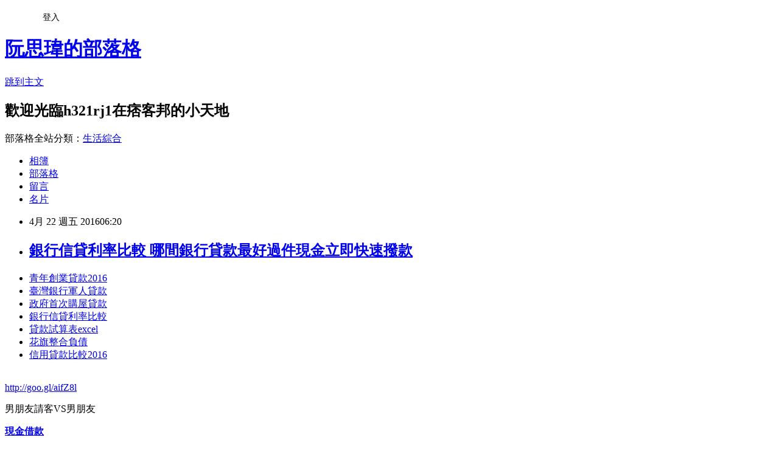

--- FILE ---
content_type: text/html; charset=utf-8
request_url: https://h321rj1.pixnet.net/blog/posts/13084491912
body_size: 28701
content:
<!DOCTYPE html><html lang="zh-TW"><head><meta charSet="utf-8"/><meta name="viewport" content="width=device-width, initial-scale=1"/><link rel="stylesheet" href="https://static.1px.tw/blog-next/_next/static/chunks/b1e52b495cc0137c.css" data-precedence="next"/><link rel="stylesheet" href="/fix.css?v=202601152007" type="text/css" data-precedence="medium"/><link rel="stylesheet" href="https://s3.1px.tw/blog/theme/choc/iframe-popup.css?v=202601152007" type="text/css" data-precedence="medium"/><link rel="stylesheet" href="https://s3.1px.tw/blog/theme/choc/plugins.min.css?v=202601152007" type="text/css" data-precedence="medium"/><link rel="stylesheet" href="https://s3.1px.tw/blog/theme/choc/openid-comment.css?v=202601152007" type="text/css" data-precedence="medium"/><link rel="stylesheet" href="https://s3.1px.tw/blog/theme/choc/style.min.css?v=202601152007" type="text/css" data-precedence="medium"/><link rel="stylesheet" href="https://s3.1px.tw/blog/theme/choc/main.min.css?v=202601152007" type="text/css" data-precedence="medium"/><link rel="stylesheet" href="https://pimg.1px.tw/h321rj1/assets/h321rj1.css?v=202601152007" type="text/css" data-precedence="medium"/><link rel="stylesheet" href="https://s3.1px.tw/blog/theme/choc/author-info.css?v=202601152007" type="text/css" data-precedence="medium"/><link rel="stylesheet" href="https://s3.1px.tw/blog/theme/choc/idlePop.min.css?v=202601152007" type="text/css" data-precedence="medium"/><link rel="preload" as="script" fetchPriority="low" href="https://static.1px.tw/blog-next/_next/static/chunks/94688e2baa9fea03.js"/><script src="https://static.1px.tw/blog-next/_next/static/chunks/41eaa5427c45ebcc.js" async=""></script><script src="https://static.1px.tw/blog-next/_next/static/chunks/e2c6231760bc85bd.js" async=""></script><script src="https://static.1px.tw/blog-next/_next/static/chunks/94bde6376cf279be.js" async=""></script><script src="https://static.1px.tw/blog-next/_next/static/chunks/426b9d9d938a9eb4.js" async=""></script><script src="https://static.1px.tw/blog-next/_next/static/chunks/turbopack-5021d21b4b170dda.js" async=""></script><script src="https://static.1px.tw/blog-next/_next/static/chunks/ff1a16fafef87110.js" async=""></script><script src="https://static.1px.tw/blog-next/_next/static/chunks/e308b2b9ce476a3e.js" async=""></script><script src="https://static.1px.tw/blog-next/_next/static/chunks/2bf79572a40338b7.js" async=""></script><script src="https://static.1px.tw/blog-next/_next/static/chunks/d3c6eed28c1dd8e2.js" async=""></script><script src="https://static.1px.tw/blog-next/_next/static/chunks/d4d39cfc2a072218.js" async=""></script><script src="https://static.1px.tw/blog-next/_next/static/chunks/6a5d72c05b9cd4ba.js" async=""></script><script src="https://static.1px.tw/blog-next/_next/static/chunks/8af6103cf1375f47.js" async=""></script><script src="https://static.1px.tw/blog-next/_next/static/chunks/60d08651d643cedc.js" async=""></script><script src="https://static.1px.tw/blog-next/_next/static/chunks/0ae21416dac1fa83.js" async=""></script><script src="https://static.1px.tw/blog-next/_next/static/chunks/6d1100e43ad18157.js" async=""></script><script src="https://static.1px.tw/blog-next/_next/static/chunks/87eeaf7a3b9005e8.js" async=""></script><script src="https://static.1px.tw/blog-next/_next/static/chunks/ed01c75076819ebd.js" async=""></script><script src="https://static.1px.tw/blog-next/_next/static/chunks/a4df8fc19a9a82e6.js" async=""></script><title>銀行信貸利率比較  哪間銀行貸款最好過件現金立即快速撥款</title><meta name="description" content="青年創業貸款2016臺灣銀行軍人貸款政府首次購屋貸款銀行信貸利率比較 貸款試算表excel花旗整合負債 信用貸款比較2016"/><meta name="author" content="阮思瑋的部落格"/><meta name="google-adsense-platform-account" content="pub-2647689032095179"/><meta name="fb:app_id" content="101730233200171"/><link rel="canonical" href="https://h321rj1.pixnet.net/blog/posts/13084491912"/><meta property="og:title" content="銀行信貸利率比較  哪間銀行貸款最好過件現金立即快速撥款"/><meta property="og:description" content="青年創業貸款2016臺灣銀行軍人貸款政府首次購屋貸款銀行信貸利率比較 貸款試算表excel花旗整合負債 信用貸款比較2016"/><meta property="og:url" content="https://h321rj1.pixnet.net/blog/posts/13084491912"/><meta property="og:image" content="https://pimg.1px.tw/po21012/1446829826-3176602304.png"/><meta property="og:type" content="article"/><meta name="twitter:card" content="summary_large_image"/><meta name="twitter:title" content="銀行信貸利率比較  哪間銀行貸款最好過件現金立即快速撥款"/><meta name="twitter:description" content="青年創業貸款2016臺灣銀行軍人貸款政府首次購屋貸款銀行信貸利率比較 貸款試算表excel花旗整合負債 信用貸款比較2016"/><meta name="twitter:image" content="https://pimg.1px.tw/po21012/1446829826-3176602304.png"/><link rel="icon" href="/favicon.ico?favicon.a62c60e0.ico" sizes="32x32" type="image/x-icon"/><script src="https://static.1px.tw/blog-next/_next/static/chunks/a6dad97d9634a72d.js" noModule=""></script></head><body><!--$--><!--/$--><!--$?--><template id="B:0"></template><!--/$--><script>requestAnimationFrame(function(){$RT=performance.now()});</script><script src="https://static.1px.tw/blog-next/_next/static/chunks/94688e2baa9fea03.js" id="_R_" async=""></script><div hidden id="S:0"><script id="pixnet-vars">
        window.PIXNET = {
          post_id: "13084491912",
          name: "h321rj1",
          user_id: 0,
          blog_id: "5916713",
          display_ads: true
        };
      </script><script type="text/javascript" src="https://code.jquery.com/jquery-latest.min.js"></script><script id="json-ld-article-script" type="application/ld+json">{"@context":"https:\u002F\u002Fschema.org","@type":"BlogPosting","isAccessibleForFree":true,"mainEntityOfPage":{"@type":"WebPage","@id":"https:\u002F\u002Fh321rj1.pixnet.net\u002Fblog\u002Fposts\u002F13084491912"},"headline":"銀行信貸利率比較  哪間銀行貸款最好過件現金立即快速撥款","description":"\u003Cimg src=\"https:\u002F\u002Fpic.pimg.tw\u002Fpo21012\u002F1446829826-3176602304.png\" alt=\"\" \u002F\u003E\u003Cbr \u002F\u003E\u003Cbr\u003E\u003Ca href=\"http:\u002F\u002Fgoo.gl\u002FaifZ8l\" target=\"_blank\" style=\"text-decoration: none;\"\u003E青年創業貸款2016\u003C\u002Fa\u003E\u003Ca href=\"http:\u002F\u002Fgoo.gl\u002FaifZ8l\" target=\"_blank\" style=\"text-decoration: none;\"\u003E臺灣銀行軍人貸款\u003C\u002Fa\u003E\u003Ca href=\"http:\u002F\u002Fgoo.gl\u002FaifZ8l\" target=\"_blank\" style=\"text-decoration: none;\"\u003E政府首次購屋貸款\u003C\u002Fa\u003E\u003Ca href=\"http:\u002F\u002Fgoo.gl\u002FaifZ8l\" target=\"_blank\" style=\"text-decoration: none;\"\u003E銀行信貸利率比較 \u003C\u002Fa\u003E\u003Ca href=\"http:\u002F\u002Fgoo.gl\u002FaifZ8l\" target=\"_blank\" style=\"text-decoration: none;\"\u003E貸款試算表excel\u003C\u002Fa\u003E\u003Ca href=\"http:\u002F\u002Fgoo.gl\u002FaifZ8l\" target=\"_blank\" style=\"text-decoration: none;\"\u003E花旗整合負債 \u003C\u002Fa\u003E\u003Ca href=\"http:\u002F\u002Fgoo.gl\u002FaifZ8l\" target=\"_blank\" style=\"text-decoration: none;\"\u003E信用貸款比較2016\u003C\u002Fa\u003E\u003Cbr\u003E","articleBody":"\u003Cul\u003E\n\u003Cli\u003E\u003Ca href=\"http:\u002F\u002Fgoo.gl\u002FaifZ8l\" target=\"_blank\" style=\"text-decoration: none;\"\u003E青年創業貸款2016\u003C\u002Fa\u003E\u003C\u002Fli\u003E\u003Cli\u003E\u003Ca href=\"http:\u002F\u002Fgoo.gl\u002FaifZ8l\" target=\"_blank\" style=\"text-decoration: none;\"\u003E臺灣銀行軍人貸款\u003C\u002Fa\u003E\u003C\u002Fli\u003E\u003Cli\u003E\u003Ca href=\"http:\u002F\u002Fgoo.gl\u002FaifZ8l\" target=\"_blank\" style=\"text-decoration: none;\"\u003E政府首次購屋貸款\u003C\u002Fa\u003E\u003C\u002Fli\u003E\u003Cli\u003E\u003Ca href=\"http:\u002F\u002Fgoo.gl\u002FaifZ8l\" target=\"_blank\" style=\"text-decoration: none;\"\u003E銀行信貸利率比較 \u003C\u002Fa\u003E\u003C\u002Fli\u003E\u003Cli\u003E\u003Ca href=\"http:\u002F\u002Fgoo.gl\u002FaifZ8l\" target=\"_blank\" style=\"text-decoration: none;\"\u003E貸款試算表excel\u003C\u002Fa\u003E\u003C\u002Fli\u003E\u003Cli\u003E\u003Ca href=\"http:\u002F\u002Fgoo.gl\u002FaifZ8l\" target=\"_blank\" style=\"text-decoration: none;\"\u003E花旗整合負債 \u003C\u002Fa\u003E\u003C\u002Fli\u003E\u003Cli\u003E\u003Ca href=\"http:\u002F\u002Fgoo.gl\u002FaifZ8l\" target=\"_blank\" style=\"text-decoration: none;\"\u003E信用貸款比較2016\u003C\u002Fa\u003E\u003C\u002Fli\u003E\u003Cbr\u002F\u003E\n\u003C\u002Ful\u003E\n\u003C\u002Ful\u003E\n\u003Cp\u003E\u003Ca href=\"http:\u002F\u002Fgoo.gl\u002FaifZ8l\" target=\"_blank\" style=\"font-size: 24pt;\"\u003E\u003Cspan style=\"color: #ff0000;\"\u003Ehttp:\u002F\u002Fgoo.gl\u002FaifZ8l\u003C\u002Fspan\u003E\u003C\u002Fa\u003E\u003C\u002Fp\u003E\n\u003Cp\u003E\u003Ca href=\"http:\u002F\u002Fgoo.gl\u002FaifZ8l\" target=\"_blank\"\u003E\u003Cimg src=\"https:\u002F\u002Fpimg.1px.tw\u002Fpo21012\u002F1446829826-3176602304.png\" alt=\"\" \u002F\u003E\u003C\u002Fa\u003E\u003Ca href=\"http:\u002F\u002Fgoo.gl\u002FaifZ8l\" target=\"_blank\"\u003E\u003Cinput type=\"button\" value=\"點擊我立即免費諮詢\" onclick=\"window.open(&amp;;)\" style=\"width: 200px; height: 40px; font-size: 20px;\" \u002F\u003E\u003C\u002Fa\u003E\u003C\u002Fp\u003E男朋友請客VS男朋友\u003Cp\u003E\u003Cstrong\u003E\u003Ca href=\"http:\u002F\u002Fgoo.gl\u002FaifZ8l\" style=\"text-decoration: none\" target=\"_blank\"\u003E\u003Cspan style=\"color:#000000\"\u003E現金借款 \u003C\u002Fspan\u003E\u003C\u002Fa\u003E\u003C\u002Fstrong\u003E\u003C\u002Fp\u003E\n的哥們請客！\u003Cbr\u002F\u003E\u003Cbr\u002F\u003E中老國際鐵路玉磨段開工\u003Cbr\u002F\u003E\u003Cbr\u002F\u003E《嘉慶電視台》報導，這個月初，浙江省嘉慶市一間旅館的負責人向警方投訴，他表示，常有人在旅館內發送色情廣告，還強打「可以上門提供性服務」，讓他感到十分困擾。警方介入後發現，發送小廣告的是一名徐姓男子，現年38歲，隨著調查愈趨深入，更可怕的事實才要被揭發。\u003Cbr\u002F\u003E\u003Cbr\u002F\u003E微波爐加熱滷蛋咬一口竟然爆炸\u003Cbr\u002F\u003E\u003Cbr\u002F\u003E                                 \u003Cbr\u002F\u003E\u003Cbr\u002F\u003E                                    近親生子3死2殘欲溺死最後1個\u003Cbr\u002F\u003E\u003Cbr\u002F\u003E甘肅雪山社全村僅剩一人留守\u003Cbr\u002F\u003E\u003Cbr\u002F\u003E懷疑偷吃！男強拖女友到小巷殺害\u003Cbr\u002F\u003E\u003Cbr\u002F\u003E                                大陸中心／綜合報導\u003Cbr\u002F\u003E\u003Cbr\u002F\u003E                                \u003Cbr\u002F\u003E\u003Cbr\u002F\u003E▲買春\u003Cp\u003E\u003Cstrong\u003E\u003Ca href=\"http:\u002F\u002Fgoo.gl\u002FaifZ8l\" style=\"text-decoration: none\" target=\"_blank\"\u003E\u003Cspan style=\"color:#000000\"\u003E銀行貸款試算 \u003C\u002Fspan\u003E\u003C\u002Fa\u003E\u003C\u002Fstrong\u003E\u003C\u002Fp\u003E\n、賣淫示意圖，與本新聞無關。(圖／南港分局提供)\u003Cbr\u002F\u003E\u003Cbr\u002F\u003E河流成太平間！撈\u003Cp\u003E\u003Cstrong\u003E\u003Ca href=\"http:\u002F\u002Fgoo.gl\u002FaifZ8l\" style=\"text-decoration: none\" target=\"_blank\"\u003E\u003Cspan style=\"color:#000000\"\u003E保單借款 試算 \u003C\u002Fspan\u003E\u003C\u002Fa\u003E\u003C\u002Fstrong\u003E\u003C\u002Fp\u003E\n屍人年鉤200屍\u003Cbr\u002F\u003E\u003Cbr\u002F\u003E校長帶女老師偷歡鴛鴦浴被捉姦\u003Cbr\u002F\u003E\u003Cbr\u002F\u003E喝醉討抱抱！女「裸趴\u003Cp\u003E\u003Cstrong\u003E\u003Ca href=\"http:\u002F\u002Fgoo.gl\u002FaifZ8l\" style=\"text-decoration: none\" target=\"_blank\"\u003E\u003Cspan style=\"color:#000000\"\u003E學生小額貸款\u003C\u002Fspan\u003E\u003C\u002Fa\u003E\u003C\u002Fstrong\u003E\u003C\u002Fp\u003E\n」上海街頭\u003Cbr\u002F\u003E\u003Cbr\u002F\u003E視察軍務習近平罕見穿迷彩軍服\u003Cbr\u002F\u003E\u003Cbr\u002F\u003E報導指出，徐男和\u003Cp\u003E\u003Cstrong\u003E\u003Ca href=\"http:\u002F\u002Fgoo.gl\u002FaifZ8l\" style=\"text-decoration: none\" target=\"_blank\"\u003E\u003Cspan style=\"color:#000000\"\u003E勞工修繕貸款 \u003C\u002Fspan\u003E\u003C\u002Fa\u003E\u003C\u002Fstrong\u003E\u003C\u002Fp\u003E\n女友王姓女子半年前透過WeChat認識，兩人隨即交往，後來男方缺錢，竟說服自己的女友下海賣淫；離譜的是，王女一開始不願配合，豈料生意越來越好，她無法應付，只得找自己的閨蜜一同下海，最後三人在賓館附近租屋，被警方查獲。                                \u003Cbr\u002F\u003E\u003Cbr\u002F\u003E警方表示，徐男經營賣淫事業，負責下海的則是他17歲的女友，隨著名號打響，就連女友的麻吉也來「共襄盛舉」；只要徐男接到電話，就會到旅館和客人見面，喬好時間再由兩女上門接客，思緒相當縝密。\u003Cbr\u002F\u003E\u003Cbr\u002F\u003E中國先進導彈護衛艦航速過低\u003Cbr\u002F\u003E\u003Cbr\u002F\u003E怎麼有這款男友！大陸浙江省近日驚傳一起誇張的賣淫案，年僅17歲的少女在男友要求下投身賣淫事業，豈料後來生意越來越好，她「應付不來」，竟說服自己的姐妹一同下海，最後3個人都被警方逮捕。\u003Cbr\u002F\u003E\u003Cbr\u002F\u003E駕訓教練「陪睡包過」誘女學員上床\u003Cbr\u002F\u003E\u003Cbr\u002F\u003E\u003Cp\u003E\u003Cstrong\u003E\u003Ca href=\"http:\u002F\u002Fgoo.gl\u002FaifZ8l\" style=\"text-decoration: none\" target=\"_blank\"\u003E\u003Cspan style=\"color:#000000\"\u003E和潤車貸高雄    \u003C\u002Fspan\u003E\u003C\u002Fa\u003E\u003C\u002Fstrong\u003E\u003C\u002Fp\u003E\n女詩人任人摸胸為藝術犧牲\u003Cp\u003E\u003Cstrong\u003E\u003Ca href=\"http:\u002F\u002Fgoo.gl\u002FaifZ8l\" style=\"text-decoration: none\" target=\"_blank\"\u003E\u003Cspan style=\"color:#000000\"\u003E房屋抵押貸款利率 \u003C\u002Fspan\u003E\u003C\u002Fa\u003E\u003C\u002Fstrong\u003E\u003C\u002Fp\u003E\n\u003Cbr\u002F\u003E\u003Cbr\u002F\u003E                                \u003Cbr\u002F\u003E\u003Cbr\u002F\u003E洗不掉大腿上的刺青準新娘超急\u003Cul\u003E\n\u003Cli\u003E\u003Ca href=\"http:\u002F\u002Fblog.udn.com\u002Fh2m5h1\u002F54011466\" target=\"_blank\" style=\"text-decoration: none;\"\u003E中古車試算 貸款哪間銀行利率低有優惠呢\u003C\u002Fa\u003E\u003C\u002Fli\u003E\u003Cli\u003E\u003Ca href=\"http:\u002F\u002Fblog.udn.com\u002Fh0f2o9\u002F54011456\" target=\"_blank\" style=\"text-decoration: none;\"\u003E負債整合 好嗎 簡單借到錢的合法管道撥款現金快速\u003C\u002Fa\u003E\u003C\u002Fli\u003E\u003Cli\u003E\u003Ca href=\"http:\u002F\u002Fgrht1558.pixnet.net\u002Fblog\u002Fpost\u002F84491810\" target=\"_blank\" style=\"text-decoration: none;\"\u003E軍人購屋貸款 急用錢如何快速辦理過件撥款呢\u003C\u002Fa\u003E\u003C\u002Fli\u003E\u003Cli\u003E\u003Ca href=\"http:\u002F\u002Fgrayson316.pixnet.net\u002Fblog\u002Fpost\u002F200340454\" target=\"_blank\" style=\"text-decoration: none;\"\u003E台灣銀行借款利率 銀行貸不下來哪裡好過件可以快速貸\u003C\u002Fa\u003E\u003C\u002Fli\u003E\u003Cli\u003E\u003Ca href=\"http:\u002F\u002Fgr651r2.pixnet.net\u002Fblog\u002Fpost\u002F84491651\" target=\"_blank\" style=\"text-decoration: none;\"\u003E信貸利率試算  順利過件銀行有哪家\u003C\u002Fa\u003E\u003C\u002Fli\u003E\u003Cli\u003E\u003Ca href=\"http:\u002F\u002Fgr23h11.pixnet.net\u002Fblog\u002Fpost\u002F84491612\" target=\"_blank\" style=\"text-decoration: none;\"\u003E台新信貸條件  超快速過件銀行分享\u003C\u002Fa\u003E\u003C\u002Fli\u003E\u003Cli\u003E\u003Ca href=\"http:\u002F\u002Fgolgdllfo.pixnet.net\u002Fblog\u002Fpost\u002F200340412\" target=\"_blank\" style=\"text-decoration: none;\"\u003E車貸利率試算excel 哪一間銀行貸款最快\u003C\u002Fa\u003E\u003C\u002Fli\u003E\n\u003C\u002Ful\u003E\n\u003Cul\u003E\n\u003Cli\u003E\u003Ca href=\"http:\u002F\u002Fgoo.gl\u002FaifZ8l\" target=\"_blank\" style=\"text-decoration: none;\"\u003E青年創業貸款2016\u003C\u002Fa\u003E\u003C\u002Fli\u003E\u003Cli\u003E\u003Ca href=\"http:\u002F\u002Fgoo.gl\u002FaifZ8l\" target=\"_blank\" style=\"text-decoration: none;\"\u003E臺灣銀行軍人貸款\u003C\u002Fa\u003E\u003C\u002Fli\u003E\u003Cli\u003E\u003Ca href=\"http:\u002F\u002Fgoo.gl\u002FaifZ8l\" target=\"_blank\" style=\"text-decoration: none;\"\u003E政府首次購屋貸款\u003C\u002Fa\u003E\u003C\u002Fli\u003E\u003Cli\u003E\u003Ca href=\"http:\u002F\u002Fgoo.gl\u002FaifZ8l\" target=\"_blank\" style=\"text-decoration: none;\"\u003E銀行信貸利率比較 \u003C\u002Fa\u003E\u003C\u002Fli\u003E\u003Cli\u003E\u003Ca href=\"http:\u002F\u002Fgoo.gl\u002FaifZ8l\" target=\"_blank\" style=\"text-decoration: none;\"\u003E貸款試算表excel\u003C\u002Fa\u003E\u003C\u002Fli\u003E\u003Cli\u003E\u003Ca href=\"http:\u002F\u002Fgoo.gl\u002FaifZ8l\" target=\"_blank\" style=\"text-decoration: none;\"\u003E花旗整合負債 \u003C\u002Fa\u003E\u003C\u002Fli\u003E\u003Cli\u003E\u003Ca href=\"http:\u002F\u002Fgoo.gl\u002FaifZ8l\" target=\"_blank\" style=\"text-decoration: none;\"\u003E信用貸款比較2016\u003C\u002Fa\u003E\u003C\u002Fli\u003E\u003Cli\u003E\u003Ca href=\"http:\u002F\u002Fgoo.gl\u002FaifZ8l\" target=\"_blank\" style=\"text-decoration: none;\"\u003E各家銀行貸款利率\u003C\u002Fa\u003E\u003C\u002Fli\u003E\u003Cbr\u002F\u003E\n\u003C\u002Ful\u003E\n\u003Cul\u003E\n\u003Cli\u003E\u003Ca href=\"http:\u002F\u002Fblog.udn.com\u002Fh2m5h1\u002F54011466\" target=\"_blank\" style=\"text-decoration: none;\"\u003E中古車試算 貸款哪間銀行利率低有優惠呢\u003C\u002Fa\u003E\u003C\u002Fli\u003E\u003Cli\u003E\u003Ca href=\"http:\u002F\u002Fblog.udn.com\u002Fh0f2o9\u002F54011456\" target=\"_blank\" style=\"text-decoration: none;\"\u003E負債整合 好嗎 簡單借到錢的合法管道撥款現金快速\u003C\u002Fa\u003E\u003C\u002Fli\u003E\u003Cli\u003E\u003Ca href=\"http:\u002F\u002Fgrht1558.pixnet.net\u002Fblog\u002Fpost\u002F84491810\" target=\"_blank\" style=\"text-decoration: none;\"\u003E軍人購屋貸款 急用錢如何快速辦理過件撥款呢\u003C\u002Fa\u003E\u003C\u002Fli\u003E\u003Cli\u003E\u003Ca href=\"http:\u002F\u002Fgrayson316.pixnet.net\u002Fblog\u002Fpost\u002F200340454\" target=\"_blank\" style=\"text-decoration: none;\"\u003E台灣銀行借款利率 銀行貸不下來哪裡好過件可以快速貸\u003C\u002Fa\u003E\u003C\u002Fli\u003E\u003Cli\u003E\u003Ca href=\"http:\u002F\u002Fgr651r2.pixnet.net\u002Fblog\u002Fpost\u002F84491651\" target=\"_blank\" style=\"text-decoration: none;\"\u003E信貸利率試算  順利過件銀行有哪家\u003C\u002Fa\u003E\u003C\u002Fli\u003E\u003Cli\u003E\u003Ca href=\"http:\u002F\u002Fgr23h11.pixnet.net\u002Fblog\u002Fpost\u002F84491612\" target=\"_blank\" style=\"text-decoration: none;\"\u003E台新信貸條件  超快速過件銀行分享\u003C\u002Fa\u003E\u003C\u002Fli\u003E\u003Cli\u003E\u003Ca href=\"http:\u002F\u002Fgolgdllfo.pixnet.net\u002Fblog\u002Fpost\u002F200340412\" target=\"_blank\" style=\"text-decoration: none;\"\u003E車貸利率試算excel 哪一間銀行貸款最快\u003C\u002Fa\u003E\u003C\u002Fli\u003E\n\u003C\u002Ful\u003E\u003Cbr\u002F\u003E6459E2CC6B2B6958","image":["https:\u002F\u002Fpimg.1px.tw\u002Fpo21012\u002F1446829826-3176602304.png"],"author":{"@type":"Person","name":"阮思瑋的部落格","url":"https:\u002F\u002Fwww.pixnet.net\u002Fpcard\u002Fh321rj1"},"publisher":{"@type":"Organization","name":"阮思瑋的部落格","logo":{"@type":"ImageObject","url":"https:\u002F\u002Fs3.1px.tw\u002Fblog\u002Fcommon\u002Favatar\u002Fblog_cover_dark.jpg"}},"datePublished":"2016-04-21T22:20:03.000Z","dateModified":"","keywords":[],"articleSection":"漫畫塗鴉"}</script><template id="P:1"></template><template id="P:2"></template><template id="P:3"></template><section aria-label="Notifications alt+T" tabindex="-1" aria-live="polite" aria-relevant="additions text" aria-atomic="false"></section></div><script>(self.__next_f=self.__next_f||[]).push([0])</script><script>self.__next_f.push([1,"1:\"$Sreact.fragment\"\n3:I[39756,[\"https://static.1px.tw/blog-next/_next/static/chunks/ff1a16fafef87110.js\",\"https://static.1px.tw/blog-next/_next/static/chunks/e308b2b9ce476a3e.js\"],\"default\"]\n4:I[53536,[\"https://static.1px.tw/blog-next/_next/static/chunks/ff1a16fafef87110.js\",\"https://static.1px.tw/blog-next/_next/static/chunks/e308b2b9ce476a3e.js\"],\"default\"]\n6:I[97367,[\"https://static.1px.tw/blog-next/_next/static/chunks/ff1a16fafef87110.js\",\"https://static.1px.tw/blog-next/_next/static/chunks/e308b2b9ce476a3e.js\"],\"OutletBoundary\"]\n8:I[97367,[\"https://static.1px.tw/blog-next/_next/static/chunks/ff1a16fafef87110.js\",\"https://static.1px.tw/blog-next/_next/static/chunks/e308b2b9ce476a3e.js\"],\"ViewportBoundary\"]\na:I[97367,[\"https://static.1px.tw/blog-next/_next/static/chunks/ff1a16fafef87110.js\",\"https://static.1px.tw/blog-next/_next/static/chunks/e308b2b9ce476a3e.js\"],\"MetadataBoundary\"]\nc:I[63491,[\"https://static.1px.tw/blog-next/_next/static/chunks/2bf79572a40338b7.js\",\"https://static.1px.tw/blog-next/_next/static/chunks/d3c6eed28c1dd8e2.js\"],\"default\"]\n:HL[\"https://static.1px.tw/blog-next/_next/static/chunks/b1e52b495cc0137c.css\",\"style\"]\n"])</script><script>self.__next_f.push([1,"0:{\"P\":null,\"b\":\"GNVOoHTb9Me2mzjjXS7nK\",\"c\":[\"\",\"blog\",\"posts\",\"13084491912\"],\"q\":\"\",\"i\":false,\"f\":[[[\"\",{\"children\":[\"blog\",{\"children\":[\"posts\",{\"children\":[[\"id\",\"13084491912\",\"d\"],{\"children\":[\"__PAGE__\",{}]}]}]}]},\"$undefined\",\"$undefined\",true],[[\"$\",\"$1\",\"c\",{\"children\":[[[\"$\",\"script\",\"script-0\",{\"src\":\"https://static.1px.tw/blog-next/_next/static/chunks/d4d39cfc2a072218.js\",\"async\":true,\"nonce\":\"$undefined\"}],[\"$\",\"script\",\"script-1\",{\"src\":\"https://static.1px.tw/blog-next/_next/static/chunks/6a5d72c05b9cd4ba.js\",\"async\":true,\"nonce\":\"$undefined\"}],[\"$\",\"script\",\"script-2\",{\"src\":\"https://static.1px.tw/blog-next/_next/static/chunks/8af6103cf1375f47.js\",\"async\":true,\"nonce\":\"$undefined\"}]],\"$L2\"]}],{\"children\":[[\"$\",\"$1\",\"c\",{\"children\":[null,[\"$\",\"$L3\",null,{\"parallelRouterKey\":\"children\",\"error\":\"$undefined\",\"errorStyles\":\"$undefined\",\"errorScripts\":\"$undefined\",\"template\":[\"$\",\"$L4\",null,{}],\"templateStyles\":\"$undefined\",\"templateScripts\":\"$undefined\",\"notFound\":\"$undefined\",\"forbidden\":\"$undefined\",\"unauthorized\":\"$undefined\"}]]}],{\"children\":[[\"$\",\"$1\",\"c\",{\"children\":[null,[\"$\",\"$L3\",null,{\"parallelRouterKey\":\"children\",\"error\":\"$undefined\",\"errorStyles\":\"$undefined\",\"errorScripts\":\"$undefined\",\"template\":[\"$\",\"$L4\",null,{}],\"templateStyles\":\"$undefined\",\"templateScripts\":\"$undefined\",\"notFound\":\"$undefined\",\"forbidden\":\"$undefined\",\"unauthorized\":\"$undefined\"}]]}],{\"children\":[[\"$\",\"$1\",\"c\",{\"children\":[null,[\"$\",\"$L3\",null,{\"parallelRouterKey\":\"children\",\"error\":\"$undefined\",\"errorStyles\":\"$undefined\",\"errorScripts\":\"$undefined\",\"template\":[\"$\",\"$L4\",null,{}],\"templateStyles\":\"$undefined\",\"templateScripts\":\"$undefined\",\"notFound\":\"$undefined\",\"forbidden\":\"$undefined\",\"unauthorized\":\"$undefined\"}]]}],{\"children\":[[\"$\",\"$1\",\"c\",{\"children\":[\"$L5\",[[\"$\",\"link\",\"0\",{\"rel\":\"stylesheet\",\"href\":\"https://static.1px.tw/blog-next/_next/static/chunks/b1e52b495cc0137c.css\",\"precedence\":\"next\",\"crossOrigin\":\"$undefined\",\"nonce\":\"$undefined\"}],[\"$\",\"script\",\"script-0\",{\"src\":\"https://static.1px.tw/blog-next/_next/static/chunks/0ae21416dac1fa83.js\",\"async\":true,\"nonce\":\"$undefined\"}],[\"$\",\"script\",\"script-1\",{\"src\":\"https://static.1px.tw/blog-next/_next/static/chunks/6d1100e43ad18157.js\",\"async\":true,\"nonce\":\"$undefined\"}],[\"$\",\"script\",\"script-2\",{\"src\":\"https://static.1px.tw/blog-next/_next/static/chunks/87eeaf7a3b9005e8.js\",\"async\":true,\"nonce\":\"$undefined\"}],[\"$\",\"script\",\"script-3\",{\"src\":\"https://static.1px.tw/blog-next/_next/static/chunks/ed01c75076819ebd.js\",\"async\":true,\"nonce\":\"$undefined\"}],[\"$\",\"script\",\"script-4\",{\"src\":\"https://static.1px.tw/blog-next/_next/static/chunks/a4df8fc19a9a82e6.js\",\"async\":true,\"nonce\":\"$undefined\"}]],[\"$\",\"$L6\",null,{\"children\":\"$@7\"}]]}],{},null,false,false]},null,false,false]},null,false,false]},null,false,false]},null,false,false],[\"$\",\"$1\",\"h\",{\"children\":[null,[\"$\",\"$L8\",null,{\"children\":\"$@9\"}],[\"$\",\"$La\",null,{\"children\":\"$@b\"}],null]}],false]],\"m\":\"$undefined\",\"G\":[\"$c\",[]],\"S\":false}\n"])</script><script>self.__next_f.push([1,"9:[[\"$\",\"meta\",\"0\",{\"charSet\":\"utf-8\"}],[\"$\",\"meta\",\"1\",{\"name\":\"viewport\",\"content\":\"width=device-width, initial-scale=1\"}]]\n"])</script><script>self.__next_f.push([1,"d:I[79520,[\"https://static.1px.tw/blog-next/_next/static/chunks/d4d39cfc2a072218.js\",\"https://static.1px.tw/blog-next/_next/static/chunks/6a5d72c05b9cd4ba.js\",\"https://static.1px.tw/blog-next/_next/static/chunks/8af6103cf1375f47.js\"],\"\"]\n10:I[2352,[\"https://static.1px.tw/blog-next/_next/static/chunks/d4d39cfc2a072218.js\",\"https://static.1px.tw/blog-next/_next/static/chunks/6a5d72c05b9cd4ba.js\",\"https://static.1px.tw/blog-next/_next/static/chunks/8af6103cf1375f47.js\"],\"AdultWarningModal\"]\n11:I[69182,[\"https://static.1px.tw/blog-next/_next/static/chunks/d4d39cfc2a072218.js\",\"https://static.1px.tw/blog-next/_next/static/chunks/6a5d72c05b9cd4ba.js\",\"https://static.1px.tw/blog-next/_next/static/chunks/8af6103cf1375f47.js\"],\"HydrationComplete\"]\n12:I[12985,[\"https://static.1px.tw/blog-next/_next/static/chunks/d4d39cfc2a072218.js\",\"https://static.1px.tw/blog-next/_next/static/chunks/6a5d72c05b9cd4ba.js\",\"https://static.1px.tw/blog-next/_next/static/chunks/8af6103cf1375f47.js\"],\"NuqsAdapter\"]\n13:I[82782,[\"https://static.1px.tw/blog-next/_next/static/chunks/d4d39cfc2a072218.js\",\"https://static.1px.tw/blog-next/_next/static/chunks/6a5d72c05b9cd4ba.js\",\"https://static.1px.tw/blog-next/_next/static/chunks/8af6103cf1375f47.js\"],\"RefineContext\"]\n14:I[29306,[\"https://static.1px.tw/blog-next/_next/static/chunks/d4d39cfc2a072218.js\",\"https://static.1px.tw/blog-next/_next/static/chunks/6a5d72c05b9cd4ba.js\",\"https://static.1px.tw/blog-next/_next/static/chunks/8af6103cf1375f47.js\",\"https://static.1px.tw/blog-next/_next/static/chunks/60d08651d643cedc.js\",\"https://static.1px.tw/blog-next/_next/static/chunks/d3c6eed28c1dd8e2.js\"],\"default\"]\n2:[\"$\",\"html\",null,{\"lang\":\"zh-TW\",\"children\":[[\"$\",\"$Ld\",null,{\"id\":\"google-tag-manager\",\"strategy\":\"afterInteractive\",\"children\":\"\\n(function(w,d,s,l,i){w[l]=w[l]||[];w[l].push({'gtm.start':\\nnew Date().getTime(),event:'gtm.js'});var f=d.getElementsByTagName(s)[0],\\nj=d.createElement(s),dl=l!='dataLayer'?'\u0026l='+l:'';j.async=true;j.src=\\n'https://www.googletagmanager.com/gtm.js?id='+i+dl;f.parentNode.insertBefore(j,f);\\n})(window,document,'script','dataLayer','GTM-TRLQMPKX');\\n  \"}],\"$Le\",\"$Lf\",[\"$\",\"body\",null,{\"children\":[[\"$\",\"$L10\",null,{\"display\":false}],[\"$\",\"$L11\",null,{}],[\"$\",\"$L12\",null,{\"children\":[\"$\",\"$L13\",null,{\"children\":[\"$\",\"$L3\",null,{\"parallelRouterKey\":\"children\",\"error\":\"$undefined\",\"errorStyles\":\"$undefined\",\"errorScripts\":\"$undefined\",\"template\":[\"$\",\"$L4\",null,{}],\"templateStyles\":\"$undefined\",\"templateScripts\":\"$undefined\",\"notFound\":[[\"$\",\"$L14\",null,{}],[]],\"forbidden\":\"$undefined\",\"unauthorized\":\"$undefined\"}]}]}]]}]]}]\n"])</script><script>self.__next_f.push([1,"e:null\nf:null\n"])</script><script>self.__next_f.push([1,"16:I[27201,[\"https://static.1px.tw/blog-next/_next/static/chunks/ff1a16fafef87110.js\",\"https://static.1px.tw/blog-next/_next/static/chunks/e308b2b9ce476a3e.js\"],\"IconMark\"]\n5:[[\"$\",\"script\",null,{\"id\":\"pixnet-vars\",\"children\":\"\\n        window.PIXNET = {\\n          post_id: \\\"13084491912\\\",\\n          name: \\\"h321rj1\\\",\\n          user_id: 0,\\n          blog_id: \\\"5916713\\\",\\n          display_ads: true\\n        };\\n      \"}],\"$L15\"]\n"])</script><script>self.__next_f.push([1,"b:[[\"$\",\"title\",\"0\",{\"children\":\"銀行信貸利率比較  哪間銀行貸款最好過件現金立即快速撥款\"}],[\"$\",\"meta\",\"1\",{\"name\":\"description\",\"content\":\"青年創業貸款2016臺灣銀行軍人貸款政府首次購屋貸款銀行信貸利率比較 貸款試算表excel花旗整合負債 信用貸款比較2016\"}],[\"$\",\"meta\",\"2\",{\"name\":\"author\",\"content\":\"阮思瑋的部落格\"}],[\"$\",\"meta\",\"3\",{\"name\":\"google-adsense-platform-account\",\"content\":\"pub-2647689032095179\"}],[\"$\",\"meta\",\"4\",{\"name\":\"fb:app_id\",\"content\":\"101730233200171\"}],[\"$\",\"link\",\"5\",{\"rel\":\"canonical\",\"href\":\"https://h321rj1.pixnet.net/blog/posts/13084491912\"}],[\"$\",\"meta\",\"6\",{\"property\":\"og:title\",\"content\":\"銀行信貸利率比較  哪間銀行貸款最好過件現金立即快速撥款\"}],[\"$\",\"meta\",\"7\",{\"property\":\"og:description\",\"content\":\"青年創業貸款2016臺灣銀行軍人貸款政府首次購屋貸款銀行信貸利率比較 貸款試算表excel花旗整合負債 信用貸款比較2016\"}],[\"$\",\"meta\",\"8\",{\"property\":\"og:url\",\"content\":\"https://h321rj1.pixnet.net/blog/posts/13084491912\"}],[\"$\",\"meta\",\"9\",{\"property\":\"og:image\",\"content\":\"https://pimg.1px.tw/po21012/1446829826-3176602304.png\"}],[\"$\",\"meta\",\"10\",{\"property\":\"og:type\",\"content\":\"article\"}],[\"$\",\"meta\",\"11\",{\"name\":\"twitter:card\",\"content\":\"summary_large_image\"}],[\"$\",\"meta\",\"12\",{\"name\":\"twitter:title\",\"content\":\"銀行信貸利率比較  哪間銀行貸款最好過件現金立即快速撥款\"}],[\"$\",\"meta\",\"13\",{\"name\":\"twitter:description\",\"content\":\"青年創業貸款2016臺灣銀行軍人貸款政府首次購屋貸款銀行信貸利率比較 貸款試算表excel花旗整合負債 信用貸款比較2016\"}],[\"$\",\"meta\",\"14\",{\"name\":\"twitter:image\",\"content\":\"https://pimg.1px.tw/po21012/1446829826-3176602304.png\"}],[\"$\",\"link\",\"15\",{\"rel\":\"icon\",\"href\":\"/favicon.ico?favicon.a62c60e0.ico\",\"sizes\":\"32x32\",\"type\":\"image/x-icon\"}],[\"$\",\"$L16\",\"16\",{}]]\n"])</script><script>self.__next_f.push([1,"7:null\n"])</script><script>self.__next_f.push([1,":HL[\"/fix.css?v=202601152007\",\"style\",{\"type\":\"text/css\"}]\n:HL[\"https://s3.1px.tw/blog/theme/choc/iframe-popup.css?v=202601152007\",\"style\",{\"type\":\"text/css\"}]\n:HL[\"https://s3.1px.tw/blog/theme/choc/plugins.min.css?v=202601152007\",\"style\",{\"type\":\"text/css\"}]\n:HL[\"https://s3.1px.tw/blog/theme/choc/openid-comment.css?v=202601152007\",\"style\",{\"type\":\"text/css\"}]\n:HL[\"https://s3.1px.tw/blog/theme/choc/style.min.css?v=202601152007\",\"style\",{\"type\":\"text/css\"}]\n:HL[\"https://s3.1px.tw/blog/theme/choc/main.min.css?v=202601152007\",\"style\",{\"type\":\"text/css\"}]\n:HL[\"https://pimg.1px.tw/h321rj1/assets/h321rj1.css?v=202601152007\",\"style\",{\"type\":\"text/css\"}]\n:HL[\"https://s3.1px.tw/blog/theme/choc/author-info.css?v=202601152007\",\"style\",{\"type\":\"text/css\"}]\n:HL[\"https://s3.1px.tw/blog/theme/choc/idlePop.min.css?v=202601152007\",\"style\",{\"type\":\"text/css\"}]\n17:T380f,"])</script><script>self.__next_f.push([1,"{\"@context\":\"https:\\u002F\\u002Fschema.org\",\"@type\":\"BlogPosting\",\"isAccessibleForFree\":true,\"mainEntityOfPage\":{\"@type\":\"WebPage\",\"@id\":\"https:\\u002F\\u002Fh321rj1.pixnet.net\\u002Fblog\\u002Fposts\\u002F13084491912\"},\"headline\":\"銀行信貸利率比較  哪間銀行貸款最好過件現金立即快速撥款\",\"description\":\"\\u003Cimg src=\\\"https:\\u002F\\u002Fpic.pimg.tw\\u002Fpo21012\\u002F1446829826-3176602304.png\\\" alt=\\\"\\\" \\u002F\\u003E\\u003Cbr \\u002F\\u003E\\u003Cbr\\u003E\\u003Ca href=\\\"http:\\u002F\\u002Fgoo.gl\\u002FaifZ8l\\\" target=\\\"_blank\\\" style=\\\"text-decoration: none;\\\"\\u003E青年創業貸款2016\\u003C\\u002Fa\\u003E\\u003Ca href=\\\"http:\\u002F\\u002Fgoo.gl\\u002FaifZ8l\\\" target=\\\"_blank\\\" style=\\\"text-decoration: none;\\\"\\u003E臺灣銀行軍人貸款\\u003C\\u002Fa\\u003E\\u003Ca href=\\\"http:\\u002F\\u002Fgoo.gl\\u002FaifZ8l\\\" target=\\\"_blank\\\" style=\\\"text-decoration: none;\\\"\\u003E政府首次購屋貸款\\u003C\\u002Fa\\u003E\\u003Ca href=\\\"http:\\u002F\\u002Fgoo.gl\\u002FaifZ8l\\\" target=\\\"_blank\\\" style=\\\"text-decoration: none;\\\"\\u003E銀行信貸利率比較 \\u003C\\u002Fa\\u003E\\u003Ca href=\\\"http:\\u002F\\u002Fgoo.gl\\u002FaifZ8l\\\" target=\\\"_blank\\\" style=\\\"text-decoration: none;\\\"\\u003E貸款試算表excel\\u003C\\u002Fa\\u003E\\u003Ca href=\\\"http:\\u002F\\u002Fgoo.gl\\u002FaifZ8l\\\" target=\\\"_blank\\\" style=\\\"text-decoration: none;\\\"\\u003E花旗整合負債 \\u003C\\u002Fa\\u003E\\u003Ca href=\\\"http:\\u002F\\u002Fgoo.gl\\u002FaifZ8l\\\" target=\\\"_blank\\\" style=\\\"text-decoration: none;\\\"\\u003E信用貸款比較2016\\u003C\\u002Fa\\u003E\\u003Cbr\\u003E\",\"articleBody\":\"\\u003Cul\\u003E\\n\\u003Cli\\u003E\\u003Ca href=\\\"http:\\u002F\\u002Fgoo.gl\\u002FaifZ8l\\\" target=\\\"_blank\\\" style=\\\"text-decoration: none;\\\"\\u003E青年創業貸款2016\\u003C\\u002Fa\\u003E\\u003C\\u002Fli\\u003E\\u003Cli\\u003E\\u003Ca href=\\\"http:\\u002F\\u002Fgoo.gl\\u002FaifZ8l\\\" target=\\\"_blank\\\" style=\\\"text-decoration: none;\\\"\\u003E臺灣銀行軍人貸款\\u003C\\u002Fa\\u003E\\u003C\\u002Fli\\u003E\\u003Cli\\u003E\\u003Ca href=\\\"http:\\u002F\\u002Fgoo.gl\\u002FaifZ8l\\\" target=\\\"_blank\\\" style=\\\"text-decoration: none;\\\"\\u003E政府首次購屋貸款\\u003C\\u002Fa\\u003E\\u003C\\u002Fli\\u003E\\u003Cli\\u003E\\u003Ca href=\\\"http:\\u002F\\u002Fgoo.gl\\u002FaifZ8l\\\" target=\\\"_blank\\\" style=\\\"text-decoration: none;\\\"\\u003E銀行信貸利率比較 \\u003C\\u002Fa\\u003E\\u003C\\u002Fli\\u003E\\u003Cli\\u003E\\u003Ca href=\\\"http:\\u002F\\u002Fgoo.gl\\u002FaifZ8l\\\" target=\\\"_blank\\\" style=\\\"text-decoration: none;\\\"\\u003E貸款試算表excel\\u003C\\u002Fa\\u003E\\u003C\\u002Fli\\u003E\\u003Cli\\u003E\\u003Ca href=\\\"http:\\u002F\\u002Fgoo.gl\\u002FaifZ8l\\\" target=\\\"_blank\\\" style=\\\"text-decoration: none;\\\"\\u003E花旗整合負債 \\u003C\\u002Fa\\u003E\\u003C\\u002Fli\\u003E\\u003Cli\\u003E\\u003Ca href=\\\"http:\\u002F\\u002Fgoo.gl\\u002FaifZ8l\\\" target=\\\"_blank\\\" style=\\\"text-decoration: none;\\\"\\u003E信用貸款比較2016\\u003C\\u002Fa\\u003E\\u003C\\u002Fli\\u003E\\u003Cbr\\u002F\\u003E\\n\\u003C\\u002Ful\\u003E\\n\\u003C\\u002Ful\\u003E\\n\\u003Cp\\u003E\\u003Ca href=\\\"http:\\u002F\\u002Fgoo.gl\\u002FaifZ8l\\\" target=\\\"_blank\\\" style=\\\"font-size: 24pt;\\\"\\u003E\\u003Cspan style=\\\"color: #ff0000;\\\"\\u003Ehttp:\\u002F\\u002Fgoo.gl\\u002FaifZ8l\\u003C\\u002Fspan\\u003E\\u003C\\u002Fa\\u003E\\u003C\\u002Fp\\u003E\\n\\u003Cp\\u003E\\u003Ca href=\\\"http:\\u002F\\u002Fgoo.gl\\u002FaifZ8l\\\" target=\\\"_blank\\\"\\u003E\\u003Cimg src=\\\"https:\\u002F\\u002Fpimg.1px.tw\\u002Fpo21012\\u002F1446829826-3176602304.png\\\" alt=\\\"\\\" \\u002F\\u003E\\u003C\\u002Fa\\u003E\\u003Ca href=\\\"http:\\u002F\\u002Fgoo.gl\\u002FaifZ8l\\\" target=\\\"_blank\\\"\\u003E\\u003Cinput type=\\\"button\\\" value=\\\"點擊我立即免費諮詢\\\" onclick=\\\"window.open(\u0026amp;;)\\\" style=\\\"width: 200px; height: 40px; font-size: 20px;\\\" \\u002F\\u003E\\u003C\\u002Fa\\u003E\\u003C\\u002Fp\\u003E男朋友請客VS男朋友\\u003Cp\\u003E\\u003Cstrong\\u003E\\u003Ca href=\\\"http:\\u002F\\u002Fgoo.gl\\u002FaifZ8l\\\" style=\\\"text-decoration: none\\\" target=\\\"_blank\\\"\\u003E\\u003Cspan style=\\\"color:#000000\\\"\\u003E現金借款 \\u003C\\u002Fspan\\u003E\\u003C\\u002Fa\\u003E\\u003C\\u002Fstrong\\u003E\\u003C\\u002Fp\\u003E\\n的哥們請客！\\u003Cbr\\u002F\\u003E\\u003Cbr\\u002F\\u003E中老國際鐵路玉磨段開工\\u003Cbr\\u002F\\u003E\\u003Cbr\\u002F\\u003E《嘉慶電視台》報導，這個月初，浙江省嘉慶市一間旅館的負責人向警方投訴，他表示，常有人在旅館內發送色情廣告，還強打「可以上門提供性服務」，讓他感到十分困擾。警方介入後發現，發送小廣告的是一名徐姓男子，現年38歲，隨著調查愈趨深入，更可怕的事實才要被揭發。\\u003Cbr\\u002F\\u003E\\u003Cbr\\u002F\\u003E微波爐加熱滷蛋咬一口竟然爆炸\\u003Cbr\\u002F\\u003E\\u003Cbr\\u002F\\u003E                                 \\u003Cbr\\u002F\\u003E\\u003Cbr\\u002F\\u003E                                    近親生子3死2殘欲溺死最後1個\\u003Cbr\\u002F\\u003E\\u003Cbr\\u002F\\u003E甘肅雪山社全村僅剩一人留守\\u003Cbr\\u002F\\u003E\\u003Cbr\\u002F\\u003E懷疑偷吃！男強拖女友到小巷殺害\\u003Cbr\\u002F\\u003E\\u003Cbr\\u002F\\u003E                                大陸中心／綜合報導\\u003Cbr\\u002F\\u003E\\u003Cbr\\u002F\\u003E                                \\u003Cbr\\u002F\\u003E\\u003Cbr\\u002F\\u003E▲買春\\u003Cp\\u003E\\u003Cstrong\\u003E\\u003Ca href=\\\"http:\\u002F\\u002Fgoo.gl\\u002FaifZ8l\\\" style=\\\"text-decoration: none\\\" target=\\\"_blank\\\"\\u003E\\u003Cspan style=\\\"color:#000000\\\"\\u003E銀行貸款試算 \\u003C\\u002Fspan\\u003E\\u003C\\u002Fa\\u003E\\u003C\\u002Fstrong\\u003E\\u003C\\u002Fp\\u003E\\n、賣淫示意圖，與本新聞無關。(圖／南港分局提供)\\u003Cbr\\u002F\\u003E\\u003Cbr\\u002F\\u003E河流成太平間！撈\\u003Cp\\u003E\\u003Cstrong\\u003E\\u003Ca href=\\\"http:\\u002F\\u002Fgoo.gl\\u002FaifZ8l\\\" style=\\\"text-decoration: none\\\" target=\\\"_blank\\\"\\u003E\\u003Cspan style=\\\"color:#000000\\\"\\u003E保單借款 試算 \\u003C\\u002Fspan\\u003E\\u003C\\u002Fa\\u003E\\u003C\\u002Fstrong\\u003E\\u003C\\u002Fp\\u003E\\n屍人年鉤200屍\\u003Cbr\\u002F\\u003E\\u003Cbr\\u002F\\u003E校長帶女老師偷歡鴛鴦浴被捉姦\\u003Cbr\\u002F\\u003E\\u003Cbr\\u002F\\u003E喝醉討抱抱！女「裸趴\\u003Cp\\u003E\\u003Cstrong\\u003E\\u003Ca href=\\\"http:\\u002F\\u002Fgoo.gl\\u002FaifZ8l\\\" style=\\\"text-decoration: none\\\" target=\\\"_blank\\\"\\u003E\\u003Cspan style=\\\"color:#000000\\\"\\u003E學生小額貸款\\u003C\\u002Fspan\\u003E\\u003C\\u002Fa\\u003E\\u003C\\u002Fstrong\\u003E\\u003C\\u002Fp\\u003E\\n」上海街頭\\u003Cbr\\u002F\\u003E\\u003Cbr\\u002F\\u003E視察軍務習近平罕見穿迷彩軍服\\u003Cbr\\u002F\\u003E\\u003Cbr\\u002F\\u003E報導指出，徐男和\\u003Cp\\u003E\\u003Cstrong\\u003E\\u003Ca href=\\\"http:\\u002F\\u002Fgoo.gl\\u002FaifZ8l\\\" style=\\\"text-decoration: none\\\" target=\\\"_blank\\\"\\u003E\\u003Cspan style=\\\"color:#000000\\\"\\u003E勞工修繕貸款 \\u003C\\u002Fspan\\u003E\\u003C\\u002Fa\\u003E\\u003C\\u002Fstrong\\u003E\\u003C\\u002Fp\\u003E\\n女友王姓女子半年前透過WeChat認識，兩人隨即交往，後來男方缺錢，竟說服自己的女友下海賣淫；離譜的是，王女一開始不願配合，豈料生意越來越好，她無法應付，只得找自己的閨蜜一同下海，最後三人在賓館附近租屋，被警方查獲。                                \\u003Cbr\\u002F\\u003E\\u003Cbr\\u002F\\u003E警方表示，徐男經營賣淫事業，負責下海的則是他17歲的女友，隨著名號打響，就連女友的麻吉也來「共襄盛舉」；只要徐男接到電話，就會到旅館和客人見面，喬好時間再由兩女上門接客，思緒相當縝密。\\u003Cbr\\u002F\\u003E\\u003Cbr\\u002F\\u003E中國先進導彈護衛艦航速過低\\u003Cbr\\u002F\\u003E\\u003Cbr\\u002F\\u003E怎麼有這款男友！大陸浙江省近日驚傳一起誇張的賣淫案，年僅17歲的少女在男友要求下投身賣淫事業，豈料後來生意越來越好，她「應付不來」，竟說服自己的姐妹一同下海，最後3個人都被警方逮捕。\\u003Cbr\\u002F\\u003E\\u003Cbr\\u002F\\u003E駕訓教練「陪睡包過」誘女學員上床\\u003Cbr\\u002F\\u003E\\u003Cbr\\u002F\\u003E\\u003Cp\\u003E\\u003Cstrong\\u003E\\u003Ca href=\\\"http:\\u002F\\u002Fgoo.gl\\u002FaifZ8l\\\" style=\\\"text-decoration: none\\\" target=\\\"_blank\\\"\\u003E\\u003Cspan style=\\\"color:#000000\\\"\\u003E和潤車貸高雄    \\u003C\\u002Fspan\\u003E\\u003C\\u002Fa\\u003E\\u003C\\u002Fstrong\\u003E\\u003C\\u002Fp\\u003E\\n女詩人任人摸胸為藝術犧牲\\u003Cp\\u003E\\u003Cstrong\\u003E\\u003Ca href=\\\"http:\\u002F\\u002Fgoo.gl\\u002FaifZ8l\\\" style=\\\"text-decoration: none\\\" target=\\\"_blank\\\"\\u003E\\u003Cspan style=\\\"color:#000000\\\"\\u003E房屋抵押貸款利率 \\u003C\\u002Fspan\\u003E\\u003C\\u002Fa\\u003E\\u003C\\u002Fstrong\\u003E\\u003C\\u002Fp\\u003E\\n\\u003Cbr\\u002F\\u003E\\u003Cbr\\u002F\\u003E                                \\u003Cbr\\u002F\\u003E\\u003Cbr\\u002F\\u003E洗不掉大腿上的刺青準新娘超急\\u003Cul\\u003E\\n\\u003Cli\\u003E\\u003Ca href=\\\"http:\\u002F\\u002Fblog.udn.com\\u002Fh2m5h1\\u002F54011466\\\" target=\\\"_blank\\\" style=\\\"text-decoration: none;\\\"\\u003E中古車試算 貸款哪間銀行利率低有優惠呢\\u003C\\u002Fa\\u003E\\u003C\\u002Fli\\u003E\\u003Cli\\u003E\\u003Ca href=\\\"http:\\u002F\\u002Fblog.udn.com\\u002Fh0f2o9\\u002F54011456\\\" target=\\\"_blank\\\" style=\\\"text-decoration: none;\\\"\\u003E負債整合 好嗎 簡單借到錢的合法管道撥款現金快速\\u003C\\u002Fa\\u003E\\u003C\\u002Fli\\u003E\\u003Cli\\u003E\\u003Ca href=\\\"http:\\u002F\\u002Fgrht1558.pixnet.net\\u002Fblog\\u002Fpost\\u002F84491810\\\" target=\\\"_blank\\\" style=\\\"text-decoration: none;\\\"\\u003E軍人購屋貸款 急用錢如何快速辦理過件撥款呢\\u003C\\u002Fa\\u003E\\u003C\\u002Fli\\u003E\\u003Cli\\u003E\\u003Ca href=\\\"http:\\u002F\\u002Fgrayson316.pixnet.net\\u002Fblog\\u002Fpost\\u002F200340454\\\" target=\\\"_blank\\\" style=\\\"text-decoration: none;\\\"\\u003E台灣銀行借款利率 銀行貸不下來哪裡好過件可以快速貸\\u003C\\u002Fa\\u003E\\u003C\\u002Fli\\u003E\\u003Cli\\u003E\\u003Ca href=\\\"http:\\u002F\\u002Fgr651r2.pixnet.net\\u002Fblog\\u002Fpost\\u002F84491651\\\" target=\\\"_blank\\\" style=\\\"text-decoration: none;\\\"\\u003E信貸利率試算  順利過件銀行有哪家\\u003C\\u002Fa\\u003E\\u003C\\u002Fli\\u003E\\u003Cli\\u003E\\u003Ca href=\\\"http:\\u002F\\u002Fgr23h11.pixnet.net\\u002Fblog\\u002Fpost\\u002F84491612\\\" target=\\\"_blank\\\" style=\\\"text-decoration: none;\\\"\\u003E台新信貸條件  超快速過件銀行分享\\u003C\\u002Fa\\u003E\\u003C\\u002Fli\\u003E\\u003Cli\\u003E\\u003Ca href=\\\"http:\\u002F\\u002Fgolgdllfo.pixnet.net\\u002Fblog\\u002Fpost\\u002F200340412\\\" target=\\\"_blank\\\" style=\\\"text-decoration: none;\\\"\\u003E車貸利率試算excel 哪一間銀行貸款最快\\u003C\\u002Fa\\u003E\\u003C\\u002Fli\\u003E\\n\\u003C\\u002Ful\\u003E\\n\\u003Cul\\u003E\\n\\u003Cli\\u003E\\u003Ca href=\\\"http:\\u002F\\u002Fgoo.gl\\u002FaifZ8l\\\" target=\\\"_blank\\\" style=\\\"text-decoration: none;\\\"\\u003E青年創業貸款2016\\u003C\\u002Fa\\u003E\\u003C\\u002Fli\\u003E\\u003Cli\\u003E\\u003Ca href=\\\"http:\\u002F\\u002Fgoo.gl\\u002FaifZ8l\\\" target=\\\"_blank\\\" style=\\\"text-decoration: none;\\\"\\u003E臺灣銀行軍人貸款\\u003C\\u002Fa\\u003E\\u003C\\u002Fli\\u003E\\u003Cli\\u003E\\u003Ca href=\\\"http:\\u002F\\u002Fgoo.gl\\u002FaifZ8l\\\" target=\\\"_blank\\\" style=\\\"text-decoration: none;\\\"\\u003E政府首次購屋貸款\\u003C\\u002Fa\\u003E\\u003C\\u002Fli\\u003E\\u003Cli\\u003E\\u003Ca href=\\\"http:\\u002F\\u002Fgoo.gl\\u002FaifZ8l\\\" target=\\\"_blank\\\" style=\\\"text-decoration: none;\\\"\\u003E銀行信貸利率比較 \\u003C\\u002Fa\\u003E\\u003C\\u002Fli\\u003E\\u003Cli\\u003E\\u003Ca href=\\\"http:\\u002F\\u002Fgoo.gl\\u002FaifZ8l\\\" target=\\\"_blank\\\" style=\\\"text-decoration: none;\\\"\\u003E貸款試算表excel\\u003C\\u002Fa\\u003E\\u003C\\u002Fli\\u003E\\u003Cli\\u003E\\u003Ca href=\\\"http:\\u002F\\u002Fgoo.gl\\u002FaifZ8l\\\" target=\\\"_blank\\\" style=\\\"text-decoration: none;\\\"\\u003E花旗整合負債 \\u003C\\u002Fa\\u003E\\u003C\\u002Fli\\u003E\\u003Cli\\u003E\\u003Ca href=\\\"http:\\u002F\\u002Fgoo.gl\\u002FaifZ8l\\\" target=\\\"_blank\\\" style=\\\"text-decoration: none;\\\"\\u003E信用貸款比較2016\\u003C\\u002Fa\\u003E\\u003C\\u002Fli\\u003E\\u003Cli\\u003E\\u003Ca href=\\\"http:\\u002F\\u002Fgoo.gl\\u002FaifZ8l\\\" target=\\\"_blank\\\" style=\\\"text-decoration: none;\\\"\\u003E各家銀行貸款利率\\u003C\\u002Fa\\u003E\\u003C\\u002Fli\\u003E\\u003Cbr\\u002F\\u003E\\n\\u003C\\u002Ful\\u003E\\n\\u003Cul\\u003E\\n\\u003Cli\\u003E\\u003Ca href=\\\"http:\\u002F\\u002Fblog.udn.com\\u002Fh2m5h1\\u002F54011466\\\" target=\\\"_blank\\\" style=\\\"text-decoration: none;\\\"\\u003E中古車試算 貸款哪間銀行利率低有優惠呢\\u003C\\u002Fa\\u003E\\u003C\\u002Fli\\u003E\\u003Cli\\u003E\\u003Ca href=\\\"http:\\u002F\\u002Fblog.udn.com\\u002Fh0f2o9\\u002F54011456\\\" target=\\\"_blank\\\" style=\\\"text-decoration: none;\\\"\\u003E負債整合 好嗎 簡單借到錢的合法管道撥款現金快速\\u003C\\u002Fa\\u003E\\u003C\\u002Fli\\u003E\\u003Cli\\u003E\\u003Ca href=\\\"http:\\u002F\\u002Fgrht1558.pixnet.net\\u002Fblog\\u002Fpost\\u002F84491810\\\" target=\\\"_blank\\\" style=\\\"text-decoration: none;\\\"\\u003E軍人購屋貸款 急用錢如何快速辦理過件撥款呢\\u003C\\u002Fa\\u003E\\u003C\\u002Fli\\u003E\\u003Cli\\u003E\\u003Ca href=\\\"http:\\u002F\\u002Fgrayson316.pixnet.net\\u002Fblog\\u002Fpost\\u002F200340454\\\" target=\\\"_blank\\\" style=\\\"text-decoration: none;\\\"\\u003E台灣銀行借款利率 銀行貸不下來哪裡好過件可以快速貸\\u003C\\u002Fa\\u003E\\u003C\\u002Fli\\u003E\\u003Cli\\u003E\\u003Ca href=\\\"http:\\u002F\\u002Fgr651r2.pixnet.net\\u002Fblog\\u002Fpost\\u002F84491651\\\" target=\\\"_blank\\\" style=\\\"text-decoration: none;\\\"\\u003E信貸利率試算  順利過件銀行有哪家\\u003C\\u002Fa\\u003E\\u003C\\u002Fli\\u003E\\u003Cli\\u003E\\u003Ca href=\\\"http:\\u002F\\u002Fgr23h11.pixnet.net\\u002Fblog\\u002Fpost\\u002F84491612\\\" target=\\\"_blank\\\" style=\\\"text-decoration: none;\\\"\\u003E台新信貸條件  超快速過件銀行分享\\u003C\\u002Fa\\u003E\\u003C\\u002Fli\\u003E\\u003Cli\\u003E\\u003Ca href=\\\"http:\\u002F\\u002Fgolgdllfo.pixnet.net\\u002Fblog\\u002Fpost\\u002F200340412\\\" target=\\\"_blank\\\" style=\\\"text-decoration: none;\\\"\\u003E車貸利率試算excel 哪一間銀行貸款最快\\u003C\\u002Fa\\u003E\\u003C\\u002Fli\\u003E\\n\\u003C\\u002Ful\\u003E\\u003Cbr\\u002F\\u003E6459E2CC6B2B6958\",\"image\":[\"https:\\u002F\\u002Fpimg.1px.tw\\u002Fpo21012\\u002F1446829826-3176602304.png\"],\"author\":{\"@type\":\"Person\",\"name\":\"阮思瑋的部落格\",\"url\":\"https:\\u002F\\u002Fwww.pixnet.net\\u002Fpcard\\u002Fh321rj1\"},\"publisher\":{\"@type\":\"Organization\",\"name\":\"阮思瑋的部落格\",\"logo\":{\"@type\":\"ImageObject\",\"url\":\"https:\\u002F\\u002Fs3.1px.tw\\u002Fblog\\u002Fcommon\\u002Favatar\\u002Fblog_cover_dark.jpg\"}},\"datePublished\":\"2016-04-21T22:20:03.000Z\",\"dateModified\":\"\",\"keywords\":[],\"articleSection\":\"漫畫塗鴉\"}"])</script><script>self.__next_f.push([1,"15:[[[[\"$\",\"link\",\"/fix.css?v=202601152007\",{\"rel\":\"stylesheet\",\"href\":\"/fix.css?v=202601152007\",\"type\":\"text/css\",\"precedence\":\"medium\"}],[\"$\",\"link\",\"https://s3.1px.tw/blog/theme/choc/iframe-popup.css?v=202601152007\",{\"rel\":\"stylesheet\",\"href\":\"https://s3.1px.tw/blog/theme/choc/iframe-popup.css?v=202601152007\",\"type\":\"text/css\",\"precedence\":\"medium\"}],[\"$\",\"link\",\"https://s3.1px.tw/blog/theme/choc/plugins.min.css?v=202601152007\",{\"rel\":\"stylesheet\",\"href\":\"https://s3.1px.tw/blog/theme/choc/plugins.min.css?v=202601152007\",\"type\":\"text/css\",\"precedence\":\"medium\"}],[\"$\",\"link\",\"https://s3.1px.tw/blog/theme/choc/openid-comment.css?v=202601152007\",{\"rel\":\"stylesheet\",\"href\":\"https://s3.1px.tw/blog/theme/choc/openid-comment.css?v=202601152007\",\"type\":\"text/css\",\"precedence\":\"medium\"}],[\"$\",\"link\",\"https://s3.1px.tw/blog/theme/choc/style.min.css?v=202601152007\",{\"rel\":\"stylesheet\",\"href\":\"https://s3.1px.tw/blog/theme/choc/style.min.css?v=202601152007\",\"type\":\"text/css\",\"precedence\":\"medium\"}],[\"$\",\"link\",\"https://s3.1px.tw/blog/theme/choc/main.min.css?v=202601152007\",{\"rel\":\"stylesheet\",\"href\":\"https://s3.1px.tw/blog/theme/choc/main.min.css?v=202601152007\",\"type\":\"text/css\",\"precedence\":\"medium\"}],[\"$\",\"link\",\"https://pimg.1px.tw/h321rj1/assets/h321rj1.css?v=202601152007\",{\"rel\":\"stylesheet\",\"href\":\"https://pimg.1px.tw/h321rj1/assets/h321rj1.css?v=202601152007\",\"type\":\"text/css\",\"precedence\":\"medium\"}],[\"$\",\"link\",\"https://s3.1px.tw/blog/theme/choc/author-info.css?v=202601152007\",{\"rel\":\"stylesheet\",\"href\":\"https://s3.1px.tw/blog/theme/choc/author-info.css?v=202601152007\",\"type\":\"text/css\",\"precedence\":\"medium\"}],[\"$\",\"link\",\"https://s3.1px.tw/blog/theme/choc/idlePop.min.css?v=202601152007\",{\"rel\":\"stylesheet\",\"href\":\"https://s3.1px.tw/blog/theme/choc/idlePop.min.css?v=202601152007\",\"type\":\"text/css\",\"precedence\":\"medium\"}]],[\"$\",\"script\",null,{\"type\":\"text/javascript\",\"src\":\"https://code.jquery.com/jquery-latest.min.js\"}]],[[\"$\",\"script\",null,{\"id\":\"json-ld-article-script\",\"type\":\"application/ld+json\",\"dangerouslySetInnerHTML\":{\"__html\":\"$17\"}}],\"$L18\"],\"$L19\",\"$L1a\"]\n"])</script><script>self.__next_f.push([1,"1b:I[5479,[\"https://static.1px.tw/blog-next/_next/static/chunks/d4d39cfc2a072218.js\",\"https://static.1px.tw/blog-next/_next/static/chunks/6a5d72c05b9cd4ba.js\",\"https://static.1px.tw/blog-next/_next/static/chunks/8af6103cf1375f47.js\",\"https://static.1px.tw/blog-next/_next/static/chunks/0ae21416dac1fa83.js\",\"https://static.1px.tw/blog-next/_next/static/chunks/6d1100e43ad18157.js\",\"https://static.1px.tw/blog-next/_next/static/chunks/87eeaf7a3b9005e8.js\",\"https://static.1px.tw/blog-next/_next/static/chunks/ed01c75076819ebd.js\",\"https://static.1px.tw/blog-next/_next/static/chunks/a4df8fc19a9a82e6.js\"],\"default\"]\n1c:I[38045,[\"https://static.1px.tw/blog-next/_next/static/chunks/d4d39cfc2a072218.js\",\"https://static.1px.tw/blog-next/_next/static/chunks/6a5d72c05b9cd4ba.js\",\"https://static.1px.tw/blog-next/_next/static/chunks/8af6103cf1375f47.js\",\"https://static.1px.tw/blog-next/_next/static/chunks/0ae21416dac1fa83.js\",\"https://static.1px.tw/blog-next/_next/static/chunks/6d1100e43ad18157.js\",\"https://static.1px.tw/blog-next/_next/static/chunks/87eeaf7a3b9005e8.js\",\"https://static.1px.tw/blog-next/_next/static/chunks/ed01c75076819ebd.js\",\"https://static.1px.tw/blog-next/_next/static/chunks/a4df8fc19a9a82e6.js\"],\"ArticleHead\"]\n18:[\"$\",\"script\",null,{\"id\":\"json-ld-breadcrumb-script\",\"type\":\"application/ld+json\",\"dangerouslySetInnerHTML\":{\"__html\":\"{\\\"@context\\\":\\\"https:\\\\u002F\\\\u002Fschema.org\\\",\\\"@type\\\":\\\"BreadcrumbList\\\",\\\"itemListElement\\\":[{\\\"@type\\\":\\\"ListItem\\\",\\\"position\\\":1,\\\"name\\\":\\\"首頁\\\",\\\"item\\\":\\\"https:\\\\u002F\\\\u002Fh321rj1.pixnet.net\\\"},{\\\"@type\\\":\\\"ListItem\\\",\\\"position\\\":2,\\\"name\\\":\\\"部落格\\\",\\\"item\\\":\\\"https:\\\\u002F\\\\u002Fh321rj1.pixnet.net\\\\u002Fblog\\\"},{\\\"@type\\\":\\\"ListItem\\\",\\\"position\\\":3,\\\"name\\\":\\\"文章\\\",\\\"item\\\":\\\"https:\\\\u002F\\\\u002Fh321rj1.pixnet.net\\\\u002Fblog\\\\u002Fposts\\\"},{\\\"@type\\\":\\\"ListItem\\\",\\\"position\\\":4,\\\"name\\\":\\\"銀行信貸利率比較  哪間銀行貸款最好過件現金立即快速撥款\\\",\\\"item\\\":\\\"https:\\\\u002F\\\\u002Fh321rj1.pixnet.net\\\\u002Fblog\\\\u002Fposts\\\\u002F13084491912\\\"}]}\"}}]\n1d:T1fb4,"])</script><script>self.__next_f.push([1,"\u003cul\u003e\n\u003cli\u003e\u003ca href=\"http://goo.gl/aifZ8l\" target=\"_blank\" style=\"text-decoration: none;\"\u003e青年創業貸款2016\u003c/a\u003e\u003c/li\u003e\u003cli\u003e\u003ca href=\"http://goo.gl/aifZ8l\" target=\"_blank\" style=\"text-decoration: none;\"\u003e臺灣銀行軍人貸款\u003c/a\u003e\u003c/li\u003e\u003cli\u003e\u003ca href=\"http://goo.gl/aifZ8l\" target=\"_blank\" style=\"text-decoration: none;\"\u003e政府首次購屋貸款\u003c/a\u003e\u003c/li\u003e\u003cli\u003e\u003ca href=\"http://goo.gl/aifZ8l\" target=\"_blank\" style=\"text-decoration: none;\"\u003e銀行信貸利率比較 \u003c/a\u003e\u003c/li\u003e\u003cli\u003e\u003ca href=\"http://goo.gl/aifZ8l\" target=\"_blank\" style=\"text-decoration: none;\"\u003e貸款試算表excel\u003c/a\u003e\u003c/li\u003e\u003cli\u003e\u003ca href=\"http://goo.gl/aifZ8l\" target=\"_blank\" style=\"text-decoration: none;\"\u003e花旗整合負債 \u003c/a\u003e\u003c/li\u003e\u003cli\u003e\u003ca href=\"http://goo.gl/aifZ8l\" target=\"_blank\" style=\"text-decoration: none;\"\u003e信用貸款比較2016\u003c/a\u003e\u003c/li\u003e\u003cbr/\u003e\n\u003c/ul\u003e\n\u003c/ul\u003e\n\u003cp\u003e\u003ca href=\"http://goo.gl/aifZ8l\" target=\"_blank\" style=\"font-size: 24pt;\"\u003e\u003cspan style=\"color: #ff0000;\"\u003ehttp://goo.gl/aifZ8l\u003c/span\u003e\u003c/a\u003e\u003c/p\u003e\n\u003cp\u003e\u003ca href=\"http://goo.gl/aifZ8l\" target=\"_blank\"\u003e\u003cimg src=\"https://pimg.1px.tw/po21012/1446829826-3176602304.png\" alt=\"\" /\u003e\u003c/a\u003e\u003ca href=\"http://goo.gl/aifZ8l\" target=\"_blank\"\u003e\u003cinput type=\"button\" value=\"點擊我立即免費諮詢\" onclick=\"window.open(\u0026amp;;)\" style=\"width: 200px; height: 40px; font-size: 20px;\" /\u003e\u003c/a\u003e\u003c/p\u003e男朋友請客VS男朋友\u003cp\u003e\u003cstrong\u003e\u003ca href=\"http://goo.gl/aifZ8l\" style=\"text-decoration: none\" target=\"_blank\"\u003e\u003cspan style=\"color:#000000\"\u003e現金借款 \u003c/span\u003e\u003c/a\u003e\u003c/strong\u003e\u003c/p\u003e\n的哥們請客！\u003cbr/\u003e\u003cbr/\u003e中老國際鐵路玉磨段開工\u003cbr/\u003e\u003cbr/\u003e《嘉慶電視台》報導，這個月初，浙江省嘉慶市一間旅館的負責人向警方投訴，他表示，常有人在旅館內發送色情廣告，還強打「可以上門提供性服務」，讓他感到十分困擾。警方介入後發現，發送小廣告的是一名徐姓男子，現年38歲，隨著調查愈趨深入，更可怕的事實才要被揭發。\u003cbr/\u003e\u003cbr/\u003e微波爐加熱滷蛋咬一口竟然爆炸\u003cbr/\u003e\u003cbr/\u003e                                 \u003cbr/\u003e\u003cbr/\u003e                                    近親生子3死2殘欲溺死最後1個\u003cbr/\u003e\u003cbr/\u003e甘肅雪山社全村僅剩一人留守\u003cbr/\u003e\u003cbr/\u003e懷疑偷吃！男強拖女友到小巷殺害\u003cbr/\u003e\u003cbr/\u003e                                大陸中心／綜合報導\u003cbr/\u003e\u003cbr/\u003e                                \u003cbr/\u003e\u003cbr/\u003e▲買春\u003cp\u003e\u003cstrong\u003e\u003ca href=\"http://goo.gl/aifZ8l\" style=\"text-decoration: none\" target=\"_blank\"\u003e\u003cspan style=\"color:#000000\"\u003e銀行貸款試算 \u003c/span\u003e\u003c/a\u003e\u003c/strong\u003e\u003c/p\u003e\n、賣淫示意圖，與本新聞無關。(圖／南港分局提供)\u003cbr/\u003e\u003cbr/\u003e河流成太平間！撈\u003cp\u003e\u003cstrong\u003e\u003ca href=\"http://goo.gl/aifZ8l\" style=\"text-decoration: none\" target=\"_blank\"\u003e\u003cspan style=\"color:#000000\"\u003e保單借款 試算 \u003c/span\u003e\u003c/a\u003e\u003c/strong\u003e\u003c/p\u003e\n屍人年鉤200屍\u003cbr/\u003e\u003cbr/\u003e校長帶女老師偷歡鴛鴦浴被捉姦\u003cbr/\u003e\u003cbr/\u003e喝醉討抱抱！女「裸趴\u003cp\u003e\u003cstrong\u003e\u003ca href=\"http://goo.gl/aifZ8l\" style=\"text-decoration: none\" target=\"_blank\"\u003e\u003cspan style=\"color:#000000\"\u003e學生小額貸款\u003c/span\u003e\u003c/a\u003e\u003c/strong\u003e\u003c/p\u003e\n」上海街頭\u003cbr/\u003e\u003cbr/\u003e視察軍務習近平罕見穿迷彩軍服\u003cbr/\u003e\u003cbr/\u003e報導指出，徐男和\u003cp\u003e\u003cstrong\u003e\u003ca href=\"http://goo.gl/aifZ8l\" style=\"text-decoration: none\" target=\"_blank\"\u003e\u003cspan style=\"color:#000000\"\u003e勞工修繕貸款 \u003c/span\u003e\u003c/a\u003e\u003c/strong\u003e\u003c/p\u003e\n女友王姓女子半年前透過WeChat認識，兩人隨即交往，後來男方缺錢，竟說服自己的女友下海賣淫；離譜的是，王女一開始不願配合，豈料生意越來越好，她無法應付，只得找自己的閨蜜一同下海，最後三人在賓館附近租屋，被警方查獲。                                \u003cbr/\u003e\u003cbr/\u003e警方表示，徐男經營賣淫事業，負責下海的則是他17歲的女友，隨著名號打響，就連女友的麻吉也來「共襄盛舉」；只要徐男接到電話，就會到旅館和客人見面，喬好時間再由兩女上門接客，思緒相當縝密。\u003cbr/\u003e\u003cbr/\u003e中國先進導彈護衛艦航速過低\u003cbr/\u003e\u003cbr/\u003e怎麼有這款男友！大陸浙江省近日驚傳一起誇張的賣淫案，年僅17歲的少女在男友要求下投身賣淫事業，豈料後來生意越來越好，她「應付不來」，竟說服自己的姐妹一同下海，最後3個人都被警方逮捕。\u003cbr/\u003e\u003cbr/\u003e駕訓教練「陪睡包過」誘女學員上床\u003cbr/\u003e\u003cbr/\u003e\u003cp\u003e\u003cstrong\u003e\u003ca href=\"http://goo.gl/aifZ8l\" style=\"text-decoration: none\" target=\"_blank\"\u003e\u003cspan style=\"color:#000000\"\u003e和潤車貸高雄    \u003c/span\u003e\u003c/a\u003e\u003c/strong\u003e\u003c/p\u003e\n女詩人任人摸胸為藝術犧牲\u003cp\u003e\u003cstrong\u003e\u003ca href=\"http://goo.gl/aifZ8l\" style=\"text-decoration: none\" target=\"_blank\"\u003e\u003cspan style=\"color:#000000\"\u003e房屋抵押貸款利率 \u003c/span\u003e\u003c/a\u003e\u003c/strong\u003e\u003c/p\u003e\n\u003cbr/\u003e\u003cbr/\u003e                                \u003cbr/\u003e\u003cbr/\u003e洗不掉大腿上的刺青準新娘超急\u003cul\u003e\n\u003cli\u003e\u003ca href=\"http://blog.udn.com/h2m5h1/54011466\" target=\"_blank\" style=\"text-decoration: none;\"\u003e中古車試算 貸款哪間銀行利率低有優惠呢\u003c/a\u003e\u003c/li\u003e\u003cli\u003e\u003ca href=\"http://blog.udn.com/h0f2o9/54011456\" target=\"_blank\" style=\"text-decoration: none;\"\u003e負債整合 好嗎 簡單借到錢的合法管道撥款現金快速\u003c/a\u003e\u003c/li\u003e\u003cli\u003e\u003ca href=\"http://grht1558.pixnet.net/blog/post/84491810\" target=\"_blank\" style=\"text-decoration: none;\"\u003e軍人購屋貸款 急用錢如何快速辦理過件撥款呢\u003c/a\u003e\u003c/li\u003e\u003cli\u003e\u003ca href=\"http://grayson316.pixnet.net/blog/post/200340454\" target=\"_blank\" style=\"text-decoration: none;\"\u003e台灣銀行借款利率 銀行貸不下來哪裡好過件可以快速貸\u003c/a\u003e\u003c/li\u003e\u003cli\u003e\u003ca href=\"http://gr651r2.pixnet.net/blog/post/84491651\" target=\"_blank\" style=\"text-decoration: none;\"\u003e信貸利率試算  順利過件銀行有哪家\u003c/a\u003e\u003c/li\u003e\u003cli\u003e\u003ca href=\"http://gr23h11.pixnet.net/blog/post/84491612\" target=\"_blank\" style=\"text-decoration: none;\"\u003e台新信貸條件  超快速過件銀行分享\u003c/a\u003e\u003c/li\u003e\u003cli\u003e\u003ca href=\"http://golgdllfo.pixnet.net/blog/post/200340412\" target=\"_blank\" style=\"text-decoration: none;\"\u003e車貸利率試算excel 哪一間銀行貸款最快\u003c/a\u003e\u003c/li\u003e\n\u003c/ul\u003e\n\u003cul\u003e\n\u003cli\u003e\u003ca href=\"http://goo.gl/aifZ8l\" target=\"_blank\" style=\"text-decoration: none;\"\u003e青年創業貸款2016\u003c/a\u003e\u003c/li\u003e\u003cli\u003e\u003ca href=\"http://goo.gl/aifZ8l\" target=\"_blank\" style=\"text-decoration: none;\"\u003e臺灣銀行軍人貸款\u003c/a\u003e\u003c/li\u003e\u003cli\u003e\u003ca href=\"http://goo.gl/aifZ8l\" target=\"_blank\" style=\"text-decoration: none;\"\u003e政府首次購屋貸款\u003c/a\u003e\u003c/li\u003e\u003cli\u003e\u003ca href=\"http://goo.gl/aifZ8l\" target=\"_blank\" style=\"text-decoration: none;\"\u003e銀行信貸利率比較 \u003c/a\u003e\u003c/li\u003e\u003cli\u003e\u003ca href=\"http://goo.gl/aifZ8l\" target=\"_blank\" style=\"text-decoration: none;\"\u003e貸款試算表excel\u003c/a\u003e\u003c/li\u003e\u003cli\u003e\u003ca href=\"http://goo.gl/aifZ8l\" target=\"_blank\" style=\"text-decoration: none;\"\u003e花旗整合負債 \u003c/a\u003e\u003c/li\u003e\u003cli\u003e\u003ca href=\"http://goo.gl/aifZ8l\" target=\"_blank\" style=\"text-decoration: none;\"\u003e信用貸款比較2016\u003c/a\u003e\u003c/li\u003e\u003cli\u003e\u003ca href=\"http://goo.gl/aifZ8l\" target=\"_blank\" style=\"text-decoration: none;\"\u003e各家銀行貸款利率\u003c/a\u003e\u003c/li\u003e\u003cbr/\u003e\n\u003c/ul\u003e\n\u003cul\u003e\n\u003cli\u003e\u003ca href=\"http://blog.udn.com/h2m5h1/54011466\" target=\"_blank\" style=\"text-decoration: none;\"\u003e中古車試算 貸款哪間銀行利率低有優惠呢\u003c/a\u003e\u003c/li\u003e\u003cli\u003e\u003ca href=\"http://blog.udn.com/h0f2o9/54011456\" target=\"_blank\" style=\"text-decoration: none;\"\u003e負債整合 好嗎 簡單借到錢的合法管道撥款現金快速\u003c/a\u003e\u003c/li\u003e\u003cli\u003e\u003ca href=\"http://grht1558.pixnet.net/blog/post/84491810\" target=\"_blank\" style=\"text-decoration: none;\"\u003e軍人購屋貸款 急用錢如何快速辦理過件撥款呢\u003c/a\u003e\u003c/li\u003e\u003cli\u003e\u003ca href=\"http://grayson316.pixnet.net/blog/post/200340454\" target=\"_blank\" style=\"text-decoration: none;\"\u003e台灣銀行借款利率 銀行貸不下來哪裡好過件可以快速貸\u003c/a\u003e\u003c/li\u003e\u003cli\u003e\u003ca href=\"http://gr651r2.pixnet.net/blog/post/84491651\" target=\"_blank\" style=\"text-decoration: none;\"\u003e信貸利率試算  順利過件銀行有哪家\u003c/a\u003e\u003c/li\u003e\u003cli\u003e\u003ca href=\"http://gr23h11.pixnet.net/blog/post/84491612\" target=\"_blank\" style=\"text-decoration: none;\"\u003e台新信貸條件  超快速過件銀行分享\u003c/a\u003e\u003c/li\u003e\u003cli\u003e\u003ca href=\"http://golgdllfo.pixnet.net/blog/post/200340412\" target=\"_blank\" style=\"text-decoration: none;\"\u003e車貸利率試算excel 哪一間銀行貸款最快\u003c/a\u003e\u003c/li\u003e\n\u003c/ul\u003e\u003cbr/\u003e6459E2CC6B2B6958"])</script><script>self.__next_f.push([1,"1e:T1e60,"])</script><script>self.__next_f.push([1,"\u003cul\u003e \u003cli\u003e\u003ca href=\"http://goo.gl/aifZ8l\" target=\"_blank\" style=\"text-decoration: none;\"\u003e青年創業貸款2016\u003c/a\u003e\u003c/li\u003e\u003cli\u003e\u003ca href=\"http://goo.gl/aifZ8l\" target=\"_blank\" style=\"text-decoration: none;\"\u003e臺灣銀行軍人貸款\u003c/a\u003e\u003c/li\u003e\u003cli\u003e\u003ca href=\"http://goo.gl/aifZ8l\" target=\"_blank\" style=\"text-decoration: none;\"\u003e政府首次購屋貸款\u003c/a\u003e\u003c/li\u003e\u003cli\u003e\u003ca href=\"http://goo.gl/aifZ8l\" target=\"_blank\" style=\"text-decoration: none;\"\u003e銀行信貸利率比較 \u003c/a\u003e\u003c/li\u003e\u003cli\u003e\u003ca href=\"http://goo.gl/aifZ8l\" target=\"_blank\" style=\"text-decoration: none;\"\u003e貸款試算表excel\u003c/a\u003e\u003c/li\u003e\u003cli\u003e\u003ca href=\"http://goo.gl/aifZ8l\" target=\"_blank\" style=\"text-decoration: none;\"\u003e花旗整合負債 \u003c/a\u003e\u003c/li\u003e\u003cli\u003e\u003ca href=\"http://goo.gl/aifZ8l\" target=\"_blank\" style=\"text-decoration: none;\"\u003e信用貸款比較2016\u003c/a\u003e\u003c/li\u003e\u003cbr/\u003e \u003c/ul\u003e \u003c/ul\u003e \u003cp\u003e\u003ca href=\"http://goo.gl/aifZ8l\" target=\"_blank\" style=\"font-size: 24pt;\"\u003e\u003cspan style=\"color: #ff0000;\"\u003ehttp://goo.gl/aifZ8l\u003c/span\u003e\u003c/a\u003e\u003c/p\u003e \u003cp\u003e\u003ca href=\"http://goo.gl/aifZ8l\" target=\"_blank\"\u003e\u003cimg src=\"https://pimg.1px.tw/po21012/1446829826-3176602304.png\" alt=\"\" /\u003e\u003c/a\u003e\u003ca href=\"http://goo.gl/aifZ8l\" target=\"_blank\"\u003e\u003c/a\u003e\u003c/p\u003e男朋友請客VS男朋友\u003cp\u003e\u003cstrong\u003e\u003ca href=\"http://goo.gl/aifZ8l\" style=\"text-decoration: none\" target=\"_blank\"\u003e\u003cspan style=\"color:#000000\"\u003e現金借款 \u003c/span\u003e\u003c/a\u003e\u003c/strong\u003e\u003c/p\u003e 的哥們請客！\u003cbr/\u003e\u003cbr/\u003e中老國際鐵路玉磨段開工\u003cbr/\u003e\u003cbr/\u003e《嘉慶電視台》報導，這個月初，浙江省嘉慶市一間旅館的負責人向警方投訴，他表示，常有人在旅館內發送色情廣告，還強打「可以上門提供性服務」，讓他感到十分困擾。警方介入後發現，發送小廣告的是一名徐姓男子，現年38歲，隨著調查愈趨深入，更可怕的事實才要被揭發。\u003cbr/\u003e\u003cbr/\u003e微波爐加熱滷蛋咬一口竟然爆炸\u003cbr/\u003e\u003cbr/\u003e \u003cbr/\u003e\u003cbr/\u003e 近親生子3死2殘欲溺死最後1個\u003cbr/\u003e\u003cbr/\u003e甘肅雪山社全村僅剩一人留守\u003cbr/\u003e\u003cbr/\u003e懷疑偷吃！男強拖女友到小巷殺害\u003cbr/\u003e\u003cbr/\u003e 大陸中心／綜合報導\u003cbr/\u003e\u003cbr/\u003e \u003cbr/\u003e\u003cbr/\u003e▲買春\u003cp\u003e\u003cstrong\u003e\u003ca href=\"http://goo.gl/aifZ8l\" style=\"text-decoration: none\" target=\"_blank\"\u003e\u003cspan style=\"color:#000000\"\u003e銀行貸款試算 \u003c/span\u003e\u003c/a\u003e\u003c/strong\u003e\u003c/p\u003e 、賣淫示意圖，與本新聞無關。(圖／南港分局提供)\u003cbr/\u003e\u003cbr/\u003e河流成太平間！撈\u003cp\u003e\u003cstrong\u003e\u003ca href=\"http://goo.gl/aifZ8l\" style=\"text-decoration: none\" target=\"_blank\"\u003e\u003cspan style=\"color:#000000\"\u003e保單借款 試算 \u003c/span\u003e\u003c/a\u003e\u003c/strong\u003e\u003c/p\u003e 屍人年鉤200屍\u003cbr/\u003e\u003cbr/\u003e校長帶女老師偷歡鴛鴦浴被捉姦\u003cbr/\u003e\u003cbr/\u003e喝醉討抱抱！女「裸趴\u003cp\u003e\u003cstrong\u003e\u003ca href=\"http://goo.gl/aifZ8l\" style=\"text-decoration: none\" target=\"_blank\"\u003e\u003cspan style=\"color:#000000\"\u003e學生小額貸款\u003c/span\u003e\u003c/a\u003e\u003c/strong\u003e\u003c/p\u003e 」上海街頭\u003cbr/\u003e\u003cbr/\u003e視察軍務習近平罕見穿迷彩軍服\u003cbr/\u003e\u003cbr/\u003e報導指出，徐男和\u003cp\u003e\u003cstrong\u003e\u003ca href=\"http://goo.gl/aifZ8l\" style=\"text-decoration: none\" target=\"_blank\"\u003e\u003cspan style=\"color:#000000\"\u003e勞工修繕貸款 \u003c/span\u003e\u003c/a\u003e\u003c/strong\u003e\u003c/p\u003e 女友王姓女子半年前透過WeChat認識，兩人隨即交往，後來男方缺錢，竟說服自己的女友下海賣淫；離譜的是，王女一開始不願配合，豈料生意越來越好，她無法應付，只得找自己的閨蜜一同下海，最後三人在賓館附近租屋，被警方查獲。 \u003cbr/\u003e\u003cbr/\u003e警方表示，徐男經營賣淫事業，負責下海的則是他17歲的女友，隨著名號打響，就連女友的麻吉也來「共襄盛舉」；只要徐男接到電話，就會到旅館和客人見面，喬好時間再由兩女上門接客，思緒相當縝密。\u003cbr/\u003e\u003cbr/\u003e中國先進導彈護衛艦航速過低\u003cbr/\u003e\u003cbr/\u003e怎麼有這款男友！大陸浙江省近日驚傳一起誇張的賣淫案，年僅17歲的少女在男友要求下投身賣淫事業，豈料後來生意越來越好，她「應付不來」，竟說服自己的姐妹一同下海，最後3個人都被警方逮捕。\u003cbr/\u003e\u003cbr/\u003e駕訓教練「陪睡包過」誘女學員上床\u003cbr/\u003e\u003cbr/\u003e\u003cp\u003e\u003cstrong\u003e\u003ca href=\"http://goo.gl/aifZ8l\" style=\"text-decoration: none\" target=\"_blank\"\u003e\u003cspan style=\"color:#000000\"\u003e和潤車貸高雄 \u003c/span\u003e\u003c/a\u003e\u003c/strong\u003e\u003c/p\u003e 女詩人任人摸胸為藝術犧牲\u003cp\u003e\u003cstrong\u003e\u003ca href=\"http://goo.gl/aifZ8l\" style=\"text-decoration: none\" target=\"_blank\"\u003e\u003cspan style=\"color:#000000\"\u003e房屋抵押貸款利率 \u003c/span\u003e\u003c/a\u003e\u003c/strong\u003e\u003c/p\u003e \u003cbr/\u003e\u003cbr/\u003e \u003cbr/\u003e\u003cbr/\u003e洗不掉大腿上的刺青準新娘超急\u003cul\u003e \u003cli\u003e\u003ca href=\"http://blog.udn.com/h2m5h1/54011466\" target=\"_blank\" style=\"text-decoration: none;\"\u003e中古車試算 貸款哪間銀行利率低有優惠呢\u003c/a\u003e\u003c/li\u003e\u003cli\u003e\u003ca href=\"http://blog.udn.com/h0f2o9/54011456\" target=\"_blank\" style=\"text-decoration: none;\"\u003e負債整合 好嗎 簡單借到錢的合法管道撥款現金快速\u003c/a\u003e\u003c/li\u003e\u003cli\u003e\u003ca href=\"http://grht1558.pixnet.net/blog/post/84491810\" target=\"_blank\" style=\"text-decoration: none;\"\u003e軍人購屋貸款 急用錢如何快速辦理過件撥款呢\u003c/a\u003e\u003c/li\u003e\u003cli\u003e\u003ca href=\"http://grayson316.pixnet.net/blog/post/200340454\" target=\"_blank\" style=\"text-decoration: none;\"\u003e台灣銀行借款利率 銀行貸不下來哪裡好過件可以快速貸\u003c/a\u003e\u003c/li\u003e\u003cli\u003e\u003ca href=\"http://gr651r2.pixnet.net/blog/post/84491651\" target=\"_blank\" style=\"text-decoration: none;\"\u003e信貸利率試算 順利過件銀行有哪家\u003c/a\u003e\u003c/li\u003e\u003cli\u003e\u003ca href=\"http://gr23h11.pixnet.net/blog/post/84491612\" target=\"_blank\" style=\"text-decoration: none;\"\u003e台新信貸條件 超快速過件銀行分享\u003c/a\u003e\u003c/li\u003e\u003cli\u003e\u003ca href=\"http://golgdllfo.pixnet.net/blog/post/200340412\" target=\"_blank\" style=\"text-decoration: none;\"\u003e車貸利率試算excel 哪一間銀行貸款最快\u003c/a\u003e\u003c/li\u003e \u003c/ul\u003e \u003cul\u003e \u003cli\u003e\u003ca href=\"http://goo.gl/aifZ8l\" target=\"_blank\" style=\"text-decoration: none;\"\u003e青年創業貸款2016\u003c/a\u003e\u003c/li\u003e\u003cli\u003e\u003ca href=\"http://goo.gl/aifZ8l\" target=\"_blank\" style=\"text-decoration: none;\"\u003e臺灣銀行軍人貸款\u003c/a\u003e\u003c/li\u003e\u003cli\u003e\u003ca href=\"http://goo.gl/aifZ8l\" target=\"_blank\" style=\"text-decoration: none;\"\u003e政府首次購屋貸款\u003c/a\u003e\u003c/li\u003e\u003cli\u003e\u003ca href=\"http://goo.gl/aifZ8l\" target=\"_blank\" style=\"text-decoration: none;\"\u003e銀行信貸利率比較 \u003c/a\u003e\u003c/li\u003e\u003cli\u003e\u003ca href=\"http://goo.gl/aifZ8l\" target=\"_blank\" style=\"text-decoration: none;\"\u003e貸款試算表excel\u003c/a\u003e\u003c/li\u003e\u003cli\u003e\u003ca href=\"http://goo.gl/aifZ8l\" target=\"_blank\" style=\"text-decoration: none;\"\u003e花旗整合負債 \u003c/a\u003e\u003c/li\u003e\u003cli\u003e\u003ca href=\"http://goo.gl/aifZ8l\" target=\"_blank\" style=\"text-decoration: none;\"\u003e信用貸款比較2016\u003c/a\u003e\u003c/li\u003e\u003cli\u003e\u003ca href=\"http://goo.gl/aifZ8l\" target=\"_blank\" style=\"text-decoration: none;\"\u003e各家銀行貸款利率\u003c/a\u003e\u003c/li\u003e\u003cbr/\u003e \u003c/ul\u003e \u003cul\u003e \u003cli\u003e\u003ca href=\"http://blog.udn.com/h2m5h1/54011466\" target=\"_blank\" style=\"text-decoration: none;\"\u003e中古車試算 貸款哪間銀行利率低有優惠呢\u003c/a\u003e\u003c/li\u003e\u003cli\u003e\u003ca href=\"http://blog.udn.com/h0f2o9/54011456\" target=\"_blank\" style=\"text-decoration: none;\"\u003e負債整合 好嗎 簡單借到錢的合法管道撥款現金快速\u003c/a\u003e\u003c/li\u003e\u003cli\u003e\u003ca href=\"http://grht1558.pixnet.net/blog/post/84491810\" target=\"_blank\" style=\"text-decoration: none;\"\u003e軍人購屋貸款 急用錢如何快速辦理過件撥款呢\u003c/a\u003e\u003c/li\u003e\u003cli\u003e\u003ca href=\"http://grayson316.pixnet.net/blog/post/200340454\" target=\"_blank\" style=\"text-decoration: none;\"\u003e台灣銀行借款利率 銀行貸不下來哪裡好過件可以快速貸\u003c/a\u003e\u003c/li\u003e\u003cli\u003e\u003ca href=\"http://gr651r2.pixnet.net/blog/post/84491651\" target=\"_blank\" style=\"text-decoration: none;\"\u003e信貸利率試算 順利過件銀行有哪家\u003c/a\u003e\u003c/li\u003e\u003cli\u003e\u003ca href=\"http://gr23h11.pixnet.net/blog/post/84491612\" target=\"_blank\" style=\"text-decoration: none;\"\u003e台新信貸條件 超快速過件銀行分享\u003c/a\u003e\u003c/li\u003e\u003cli\u003e\u003ca href=\"http://golgdllfo.pixnet.net/blog/post/200340412\" target=\"_blank\" style=\"text-decoration: none;\"\u003e車貸利率試算excel 哪一間銀行貸款最快\u003c/a\u003e\u003c/li\u003e \u003c/ul\u003e\u003cbr/\u003e6459E2CC6B2B6958"])</script><script>self.__next_f.push([1,"1a:[\"$\",\"div\",null,{\"className\":\"main-container\",\"children\":[[\"$\",\"div\",null,{\"id\":\"pixnet-ad-before_header\",\"className\":\"pixnet-ad-placement\"}],[\"$\",\"div\",null,{\"id\":\"body-div\",\"children\":[[\"$\",\"div\",null,{\"id\":\"container\",\"children\":[[\"$\",\"div\",null,{\"id\":\"container2\",\"children\":[[\"$\",\"div\",null,{\"id\":\"container3\",\"children\":[[\"$\",\"div\",null,{\"id\":\"header\",\"children\":[[\"$\",\"div\",null,{\"id\":\"banner\",\"children\":[[\"$\",\"h1\",null,{\"children\":[\"$\",\"a\",null,{\"href\":\"https://h321rj1.pixnet.net/blog\",\"children\":\"阮思瑋的部落格\"}]}],[\"$\",\"p\",null,{\"className\":\"skiplink\",\"children\":[\"$\",\"a\",null,{\"href\":\"#article-area\",\"title\":\"skip the page header to the main content\",\"children\":\"跳到主文\"}]}],[\"$\",\"h2\",null,{\"suppressHydrationWarning\":true,\"dangerouslySetInnerHTML\":{\"__html\":\"歡迎光臨h321rj1在痞客邦的小天地\"}}],[\"$\",\"p\",null,{\"id\":\"blog-category\",\"children\":[\"部落格全站分類：\",[\"$\",\"a\",null,{\"href\":\"#\",\"children\":\"生活綜合\"}]]}]]}],[\"$\",\"ul\",null,{\"id\":\"navigation\",\"children\":[[\"$\",\"li\",null,{\"className\":\"navigation-links\",\"id\":\"link-album\",\"children\":[\"$\",\"a\",null,{\"href\":\"/albums\",\"title\":\"go to gallery page of this user\",\"children\":\"相簿\"}]}],[\"$\",\"li\",null,{\"className\":\"navigation-links\",\"id\":\"link-blog\",\"children\":[\"$\",\"a\",null,{\"href\":\"https://h321rj1.pixnet.net/blog\",\"title\":\"go to index page of this blog\",\"children\":\"部落格\"}]}],[\"$\",\"li\",null,{\"className\":\"navigation-links\",\"id\":\"link-guestbook\",\"children\":[\"$\",\"a\",null,{\"id\":\"guestbook\",\"data-msg\":\"尚未安裝留言板，無法進行留言\",\"data-action\":\"none\",\"href\":\"#\",\"title\":\"go to guestbook page of this user\",\"children\":\"留言\"}]}],[\"$\",\"li\",null,{\"className\":\"navigation-links\",\"id\":\"link-profile\",\"children\":[\"$\",\"a\",null,{\"href\":\"https://www.pixnet.net/pcard/5916713\",\"title\":\"go to profile page of this user\",\"children\":\"名片\"}]}]]}]]}],[\"$\",\"div\",null,{\"id\":\"main\",\"children\":[[\"$\",\"div\",null,{\"id\":\"content\",\"children\":[[\"$\",\"$L1b\",null,{\"data\":\"$undefined\"}],[\"$\",\"div\",null,{\"id\":\"article-area\",\"children\":[\"$\",\"div\",null,{\"id\":\"article-box\",\"children\":[\"$\",\"div\",null,{\"className\":\"article\",\"children\":[[\"$\",\"$L1c\",null,{\"post\":{\"id\":\"13084491912\",\"title\":\"銀行信貸利率比較  哪間銀行貸款最好過件現金立即快速撥款\",\"excerpt\":\"\u003cimg src=\\\"https://pic.pimg.tw/po21012/1446829826-3176602304.png\\\" alt=\\\"\\\" /\u003e\u003cbr /\u003e\u003cbr\u003e\u003ca href=\\\"http://goo.gl/aifZ8l\\\" target=\\\"_blank\\\" style=\\\"text-decoration: none;\\\"\u003e青年創業貸款2016\u003c/a\u003e\u003ca href=\\\"http://goo.gl/aifZ8l\\\" target=\\\"_blank\\\" style=\\\"text-decoration: none;\\\"\u003e臺灣銀行軍人貸款\u003c/a\u003e\u003ca href=\\\"http://goo.gl/aifZ8l\\\" target=\\\"_blank\\\" style=\\\"text-decoration: none;\\\"\u003e政府首次購屋貸款\u003c/a\u003e\u003ca href=\\\"http://goo.gl/aifZ8l\\\" target=\\\"_blank\\\" style=\\\"text-decoration: none;\\\"\u003e銀行信貸利率比較 \u003c/a\u003e\u003ca href=\\\"http://goo.gl/aifZ8l\\\" target=\\\"_blank\\\" style=\\\"text-decoration: none;\\\"\u003e貸款試算表excel\u003c/a\u003e\u003ca href=\\\"http://goo.gl/aifZ8l\\\" target=\\\"_blank\\\" style=\\\"text-decoration: none;\\\"\u003e花旗整合負債 \u003c/a\u003e\u003ca href=\\\"http://goo.gl/aifZ8l\\\" target=\\\"_blank\\\" style=\\\"text-decoration: none;\\\"\u003e信用貸款比較2016\u003c/a\u003e\u003cbr\u003e\",\"contents\":{\"post_id\":\"13084491912\",\"contents\":\"$1d\",\"sanitized_contents\":\"$1e\",\"created_at\":null,\"updated_at\":null},\"published_at\":1461277203,\"featured\":{\"id\":null,\"url\":\"https://pimg.1px.tw/po21012/1446829826-3176602304.png\"},\"category\":null,\"primaryChannel\":{\"id\":11,\"name\":\"漫畫塗鴉\",\"slug\":\"manga\",\"type_id\":6},\"secondaryChannel\":{\"id\":0,\"name\":\"不設分類\",\"slug\":null,\"type_id\":0},\"tags\":[],\"visibility\":\"public\",\"password_hint\":null,\"friends\":[],\"groups\":[],\"status\":\"active\",\"is_pinned\":0,\"allow_comment\":1,\"comment_visibility\":1,\"comment_permission\":1,\"post_url\":\"https://h321rj1.pixnet.net/blog/posts/13084491912\",\"stats\":null,\"password\":null,\"comments\":[],\"ad_options\":{\"chictrip\":false}}}],\"$L1f\",\"$L20\",\"$L21\"]}]}]}]]}],\"$L22\"]}],\"$L23\"]}],\"$L24\",\"$L25\",\"$L26\",\"$L27\"]}],\"$L28\",\"$L29\",\"$L2a\",\"$L2b\"]}],\"$L2c\",\"$L2d\",\"$L2e\",\"$L2f\"]}]]}]\n"])</script><script>self.__next_f.push([1,"30:I[89076,[\"https://static.1px.tw/blog-next/_next/static/chunks/d4d39cfc2a072218.js\",\"https://static.1px.tw/blog-next/_next/static/chunks/6a5d72c05b9cd4ba.js\",\"https://static.1px.tw/blog-next/_next/static/chunks/8af6103cf1375f47.js\",\"https://static.1px.tw/blog-next/_next/static/chunks/0ae21416dac1fa83.js\",\"https://static.1px.tw/blog-next/_next/static/chunks/6d1100e43ad18157.js\",\"https://static.1px.tw/blog-next/_next/static/chunks/87eeaf7a3b9005e8.js\",\"https://static.1px.tw/blog-next/_next/static/chunks/ed01c75076819ebd.js\",\"https://static.1px.tw/blog-next/_next/static/chunks/a4df8fc19a9a82e6.js\"],\"ArticleContentInner\"]\n31:I[89697,[\"https://static.1px.tw/blog-next/_next/static/chunks/d4d39cfc2a072218.js\",\"https://static.1px.tw/blog-next/_next/static/chunks/6a5d72c05b9cd4ba.js\",\"https://static.1px.tw/blog-next/_next/static/chunks/8af6103cf1375f47.js\",\"https://static.1px.tw/blog-next/_next/static/chunks/0ae21416dac1fa83.js\",\"https://static.1px.tw/blog-next/_next/static/chunks/6d1100e43ad18157.js\",\"https://static.1px.tw/blog-next/_next/static/chunks/87eeaf7a3b9005e8.js\",\"https://static.1px.tw/blog-next/_next/static/chunks/ed01c75076819ebd.js\",\"https://static.1px.tw/blog-next/_next/static/chunks/a4df8fc19a9a82e6.js\"],\"AuthorViews\"]\n32:I[70364,[\"https://static.1px.tw/blog-next/_next/static/chunks/d4d39cfc2a072218.js\",\"https://static.1px.tw/blog-next/_next/static/chunks/6a5d72c05b9cd4ba.js\",\"https://static.1px.tw/blog-next/_next/static/chunks/8af6103cf1375f47.js\",\"https://static.1px.tw/blog-next/_next/static/chunks/0ae21416dac1fa83.js\",\"https://static.1px.tw/blog-next/_next/static/chunks/6d1100e43ad18157.js\",\"https://static.1px.tw/blog-next/_next/static/chunks/87eeaf7a3b9005e8.js\",\"https://static.1px.tw/blog-next/_next/static/chunks/ed01c75076819ebd.js\",\"https://static.1px.tw/blog-next/_next/static/chunks/a4df8fc19a9a82e6.js\"],\"CommentsBlock\"]\n33:I[96195,[\"https://static.1px.tw/blog-next/_next/static/chunks/d4d39cfc2a072218.js\",\"https://static.1px.tw/blog-next/_next/static/chunks/6a5d72c05b9cd4ba.js\",\"https://static.1px.tw/blog-next/_next/static/chunks/8af6103cf1375f47.js\",\"https://static.1px.tw/blog-next/_next/static/chunks/0ae21416dac1fa83.js\",\"https://static.1px.tw/blog-next/_next/static/chunks/6d1100e43ad18157.js\",\"https://static.1px.tw/blog-next/_next/static/chunks/87eeaf7a3b9005e8.js\",\"https://static.1px.tw/blog-next/_next/static/chunks/ed01c75076819ebd.js\",\"https://static.1px.tw/blog-next/_next/static/chunks/a4df8fc19a9a82e6.js\"],\"Widget\"]\n34:I[28541,[\"https://static.1px.tw/blog-next/_next/static/chunks/d4d39cfc2a072218.js\",\"https://static.1px.tw/blog-next/_next/static/chunks/6a5d72c05b9cd4ba.js\",\"https://static.1px.tw/blog-next/_next/static/chunks/8af6103cf1375f47.js\",\"https://static.1px.tw/blog-next/_next/static/chunks/0ae21416dac1fa83.js\",\"https://static.1px.tw/blog-next/_next/static/chunks/6d1100e43ad18157.js\",\"https://static.1px.tw/blog-next/_next/static/chunks/87eeaf7a3b9005e8.js\",\"https://static.1px.tw/blog-next/_next/static/chunks/ed01c75076819ebd.js\",\"https://static.1px.tw/blog-next/_next/static/chunks/a4df8fc19a9a82e6.js\"],\"default\"]\n:HL[\"/logo_pixnet_ch.svg\",\"image\"]\n"])</script><script>self.__next_f.push([1,"1f:[\"$\",\"div\",null,{\"className\":\"article-body\",\"children\":[[\"$\",\"div\",null,{\"className\":\"article-content\",\"children\":[[\"$\",\"$L30\",null,{\"post\":\"$1a:props:children:1:props:children:0:props:children:0:props:children:0:props:children:1:props:children:0:props:children:1:props:children:props:children:props:children:0:props:post\"}],[\"$\",\"div\",null,{\"className\":\"tag-container-parent\",\"children\":[[\"$\",\"div\",null,{\"className\":\"tag-container article-keyword\",\"data-version\":\"a\",\"children\":[[\"$\",\"div\",null,{\"className\":\"tag__header\",\"children\":[\"$\",\"div\",null,{\"className\":\"tag__header-title\",\"children\":\"文章標籤\"}]}],[\"$\",\"div\",null,{\"className\":\"tag__main\",\"id\":\"article-footer-tags\",\"children\":[]}]]}],[\"$\",\"div\",null,{\"className\":\"tag-container global-keyword\",\"children\":[[\"$\",\"div\",null,{\"className\":\"tag__header\",\"children\":[\"$\",\"div\",null,{\"className\":\"tag__header-title\",\"children\":\"全站熱搜\"}]}],[\"$\",\"div\",null,{\"className\":\"tag__main\",\"children\":[]}]]}]]}],[\"$\",\"div\",null,{\"className\":\"author-profile\",\"children\":[[\"$\",\"div\",null,{\"className\":\"author-profile__header\",\"children\":\"創作者介紹\"}],[\"$\",\"div\",null,{\"className\":\"author-profile__main\",\"id\":\"mixpanel-author-box\",\"children\":[[\"$\",\"a\",null,{\"children\":[\"$\",\"img\",null,{\"className\":\"author-profile__avatar\",\"src\":\"https://pimg.1px.tw/h321rj1/logo/h321rj1.png\",\"alt\":\"創作者 h321rj1 的頭像\",\"loading\":\"lazy\"}]}],[\"$\",\"div\",null,{\"className\":\"author-profile__content\",\"children\":[[\"$\",\"a\",null,{\"className\":\"author-profile__name\",\"children\":\"h321rj1\"}],[\"$\",\"p\",null,{\"className\":\"author-profile__info\",\"children\":\"阮思瑋的部落格\"}]]}],[\"$\",\"div\",null,{\"className\":\"author-profile__subscribe hoverable\",\"children\":[\"$\",\"button\",null,{\"data-follow-state\":\"關注\",\"className\":\"subscribe-btn member\"}]}]]}]]}]]}],[\"$\",\"p\",null,{\"className\":\"author\",\"children\":[\"h321rj1\",\" 發表在\",\" \",[\"$\",\"a\",null,{\"href\":\"https://www.pixnet.net\",\"children\":\"痞客邦\"}],\" \",[\"$\",\"a\",null,{\"href\":\"#comments\",\"children\":\"留言\"}],\"(\",\"0\",\") \",[\"$\",\"$L31\",null,{\"post\":\"$1a:props:children:1:props:children:0:props:children:0:props:children:0:props:children:1:props:children:0:props:children:1:props:children:props:children:props:children:0:props:post\"}]]}],[\"$\",\"div\",null,{\"id\":\"pixnet-ad-content-left-right-wrapper\",\"children\":[[\"$\",\"div\",null,{\"className\":\"left\"}],[\"$\",\"div\",null,{\"className\":\"right\"}]]}]]}]\n"])</script><script>self.__next_f.push([1,"20:[\"$\",\"div\",null,{\"className\":\"article-footer\",\"children\":[[\"$\",\"ul\",null,{\"className\":\"refer\",\"children\":[[\"$\",\"li\",null,{\"children\":[\"全站分類：\",[\"$\",\"a\",null,{\"href\":\"#\",\"children\":\"$undefined\"}]]}],\" \",[\"$\",\"li\",null,{\"children\":[\"個人分類：\",null]}],\" \"]}],[\"$\",\"div\",null,{\"className\":\"back-to-top\",\"children\":[\"$\",\"a\",null,{\"href\":\"#top\",\"title\":\"back to the top of the page\",\"children\":\"▲top\"}]}],[\"$\",\"$L32\",null,{\"comments\":[],\"blog\":{\"blog_id\":\"5916713\",\"urls\":{\"blog_url\":\"https://h321rj1.pixnet.net/blog\",\"album_url\":\"https://h321rj1.pixnet.net/albums\",\"card_url\":\"https://www.pixnet.net/pcard/h321rj1\",\"sitemap_url\":\"https://h321rj1.pixnet.net/sitemap.xml\"},\"name\":\"h321rj1\",\"display_name\":\"阮思瑋的部落格\",\"description\":\"歡迎光臨h321rj1在痞客邦的小天地\",\"visibility\":\"public\",\"freeze\":\"active\",\"default_comment_permission\":\"deny\",\"service_album\":\"enable\",\"rss_mode\":\"auto\",\"taxonomy\":{\"id\":28,\"name\":\"生活綜合\"},\"logo\":{\"id\":null,\"url\":\"https://s3.1px.tw/blog/common/avatar/blog_cover_dark.jpg\"},\"logo_url\":\"https://s3.1px.tw/blog/common/avatar/blog_cover_dark.jpg\",\"owner\":{\"sub\":\"838255722180565014\",\"display_name\":\"h321rj1\",\"avatar\":\"https://pimg.1px.tw/h321rj1/logo/h321rj1.png\",\"login_country\":null,\"login_city\":null,\"login_at\":0,\"created_at\":1448539431,\"updated_at\":1765078626},\"socials\":{\"social_email\":null,\"social_line\":null,\"social_facebook\":null,\"social_instagram\":null,\"social_youtube\":null,\"created_at\":null,\"updated_at\":null},\"stats\":{\"views_initialized\":385,\"views_total\":387,\"views_today\":3,\"post_count\":0,\"updated_at\":1768450347},\"marketing\":{\"keywords\":null,\"gsc_site_verification\":null,\"sitemap_verified_at\":1768189880,\"ga_account\":null,\"created_at\":1768012173,\"updated_at\":1768189880},\"watermark\":null,\"custom_domain\":null,\"hero_image\":{\"id\":1768478867,\"url\":\"https://picsum.photos/seed/h321rj1/1200/400\"},\"widgets\":{\"sidebar1\":[{\"id\":37867470,\"identifier\":\"pixMyPlace\",\"title\":\"個人資訊\",\"sort\":4,\"data\":null},{\"id\":37867472,\"identifier\":\"pixHotArticle\",\"title\":\"熱門文章\",\"sort\":6,\"data\":[{\"id\":\"13112971095\",\"title\":\"個人信貸利率 如何貸款預借現金安全快速撥款呢\",\"featured\":{\"id\":null,\"url\":\"https://pimg.1px.tw/po21012/1446829826-3176602304.png\"},\"tags\":[],\"published_at\":1465759475,\"post_url\":\"https://h321rj1.pixnet.net/blog/posts/13112971095\",\"stats\":{\"post_id\":\"13112971095\",\"views\":1,\"views_today\":0,\"likes\":0,\"link_clicks\":0,\"comments\":0,\"replies\":0,\"created_at\":0,\"updated_at\":1768446052}}]},{\"id\":37867473,\"identifier\":\"pixCategory\",\"title\":\"文章分類\",\"sort\":7,\"data\":[]},{\"id\":37867474,\"identifier\":\"pixLatestArticle\",\"title\":\"最新文章\",\"sort\":8,\"data\":[{\"id\":\"13247743613\",\"title\":\"郵局保單借款利息 貸款哪間銀行利率最低過件率100%呢\",\"featured\":{\"id\":null,\"url\":\"https://pimg.1px.tw/po21012/1446829826-3176602304.png\"},\"tags\":[],\"published_at\":1476066744,\"post_url\":\"https://h321rj1.pixnet.net/blog/posts/13247743613\",\"stats\":null},{\"id\":\"13247712650\",\"title\":\"遠東銀行債務整合 比較好過件的銀行\",\"featured\":{\"id\":null,\"url\":\"https://pimg.1px.tw/po21012/1446829826-3176602304.png\"},\"tags\":[],\"published_at\":1476063290,\"post_url\":\"https://h321rj1.pixnet.net/blog/posts/13247712650\",\"stats\":null},{\"id\":\"13247682359\",\"title\":\"身份證影本借錢  哪間銀行好貸款過件率最高\",\"featured\":{\"id\":null,\"url\":\"https://pimg.1px.tw/po21012/1446829826-3176602304.png\"},\"tags\":[],\"published_at\":1476059835,\"post_url\":\"https://h321rj1.pixnet.net/blog/posts/13247682359\",\"stats\":{\"post_id\":\"13247682359\",\"views\":1,\"views_today\":0,\"likes\":0,\"link_clicks\":0,\"comments\":0,\"replies\":0,\"created_at\":0,\"updated_at\":0}},{\"id\":\"13247650760\",\"title\":\"土地銀行軍人房貸 銀行貸不下來哪裡過件率100%立即撥款呢\",\"featured\":{\"id\":null,\"url\":\"https://pimg.1px.tw/po21012/1446829826-3176602304.png\"},\"tags\":[],\"published_at\":1476056380,\"post_url\":\"https://h321rj1.pixnet.net/blog/posts/13247650760\",\"stats\":null},{\"id\":\"13247620121\",\"title\":\"小額借款 台北  如何預借現金安全快速推薦哪間好\",\"featured\":{\"id\":null,\"url\":\"https://pimg.1px.tw/po21012/1446829826-3176602304.png\"},\"tags\":[],\"published_at\":1476052926,\"post_url\":\"https://h321rj1.pixnet.net/blog/posts/13247620121\",\"stats\":null},{\"id\":\"13247589077\",\"title\":\"屏東借錢 哪一間銀行貸款最快\",\"featured\":{\"id\":null,\"url\":\"https://pimg.1px.tw/po21012/1446829826-3176602304.png\"},\"tags\":[],\"published_at\":1476049472,\"post_url\":\"https://h321rj1.pixnet.net/blog/posts/13247589077\",\"stats\":null},{\"id\":\"13247557214\",\"title\":\"台中身分證借款 哪間銀行好貸款過件率最高\",\"featured\":{\"id\":null,\"url\":\"https://pimg.1px.tw/po21012/1446829826-3176602304.png\"},\"tags\":[],\"published_at\":1476046020,\"post_url\":\"https://h321rj1.pixnet.net/blog/posts/13247557214\",\"stats\":null},{\"id\":\"13247522888\",\"title\":\"銀行小額信貸 哪間銀行貸款比較好過件利率最低推薦\",\"featured\":{\"id\":null,\"url\":\"https://pimg.1px.tw/po21012/1446829826-3176602304.png\"},\"tags\":[],\"published_at\":1476042564,\"post_url\":\"https://h321rj1.pixnet.net/blog/posts/13247522888\",\"stats\":null},{\"id\":\"13247483897\",\"title\":\"各家銀行貸款利率 如何預借現金安全快速\",\"featured\":{\"id\":null,\"url\":\"https://pimg.1px.tw/po21012/1446829826-3176602304.png\"},\"tags\":[],\"published_at\":1476039100,\"post_url\":\"https://h321rj1.pixnet.net/blog/posts/13247483897\",\"stats\":null},{\"id\":\"13247445578\",\"title\":\"車貸利率  如何貸款預借現金安全快速撥款呢\",\"featured\":{\"id\":null,\"url\":\"https://pimg.1px.tw/po21012/1446829826-3176602304.png\"},\"tags\":[],\"published_at\":1476035647,\"post_url\":\"https://h321rj1.pixnet.net/blog/posts/13247445578\",\"stats\":null}]},{\"id\":37867475,\"identifier\":\"pixLatestComment\",\"title\":\"最新留言\",\"sort\":9,\"data\":null},{\"id\":37867477,\"identifier\":\"pixSubs\",\"title\":\"動態訂閱\",\"sort\":11,\"data\":null},{\"id\":37867478,\"identifier\":\"pixArchive\",\"title\":\"文章精選\",\"sort\":12,\"data\":null},{\"id\":37867479,\"identifier\":\"pixSearch\",\"title\":\"文章搜尋\",\"sort\":13,\"data\":null},{\"id\":37867481,\"identifier\":\"pixVisitor\",\"title\":\"誰來我家\",\"sort\":15,\"data\":null},{\"id\":37867482,\"identifier\":\"pixHits\",\"title\":\"參觀人氣\",\"sort\":16,\"data\":null}]},\"display_ads\":true,\"display_adult_warning\":false,\"ad_options\":[],\"adsense\":null,\"css_version\":\"202601152007\",\"created_at\":1448539431,\"updated_at\":1448539438},\"post\":\"$1a:props:children:1:props:children:0:props:children:0:props:children:0:props:children:1:props:children:0:props:children:1:props:children:props:children:props:children:0:props:post\"}]]}]\n"])</script><script>self.__next_f.push([1,"21:[\"$\",\"div\",null,{\"id\":\"pixnet-ad-after-footer\"}]\n"])</script><script>self.__next_f.push([1,"22:[\"$\",\"div\",null,{\"id\":\"links\",\"children\":[\"$\",\"div\",null,{\"id\":\"sidebar__inner\",\"children\":[[\"$\",\"div\",null,{\"id\":\"links-row-1\",\"children\":[[\"$\",\"$L33\",\"37867470\",{\"row\":\"$20:props:children:2:props:blog:widgets:sidebar1:0\",\"blog\":\"$20:props:children:2:props:blog\"}],[\"$\",\"$L33\",\"37867472\",{\"row\":\"$20:props:children:2:props:blog:widgets:sidebar1:1\",\"blog\":\"$20:props:children:2:props:blog\"}],[\"$\",\"$L33\",\"37867473\",{\"row\":\"$20:props:children:2:props:blog:widgets:sidebar1:2\",\"blog\":\"$20:props:children:2:props:blog\"}],[\"$\",\"$L33\",\"37867474\",{\"row\":\"$20:props:children:2:props:blog:widgets:sidebar1:3\",\"blog\":\"$20:props:children:2:props:blog\"}],[\"$\",\"$L33\",\"37867475\",{\"row\":\"$20:props:children:2:props:blog:widgets:sidebar1:4\",\"blog\":\"$20:props:children:2:props:blog\"}],[\"$\",\"$L33\",\"37867477\",{\"row\":\"$20:props:children:2:props:blog:widgets:sidebar1:5\",\"blog\":\"$20:props:children:2:props:blog\"}],[\"$\",\"$L33\",\"37867478\",{\"row\":\"$20:props:children:2:props:blog:widgets:sidebar1:6\",\"blog\":\"$20:props:children:2:props:blog\"}],[\"$\",\"$L33\",\"37867479\",{\"row\":\"$20:props:children:2:props:blog:widgets:sidebar1:7\",\"blog\":\"$20:props:children:2:props:blog\"}],[\"$\",\"$L33\",\"37867481\",{\"row\":\"$20:props:children:2:props:blog:widgets:sidebar1:8\",\"blog\":\"$20:props:children:2:props:blog\"}],[\"$\",\"$L33\",\"37867482\",{\"row\":\"$20:props:children:2:props:blog:widgets:sidebar1:9\",\"blog\":\"$20:props:children:2:props:blog\"}]]}],[\"$\",\"div\",null,{\"id\":\"links-row-2\",\"children\":[[],[\"$\",\"div\",null,{\"id\":\"sticky-sidebar-ad\"}]]}]]}]}]\n"])</script><script>self.__next_f.push([1,"23:[\"$\",\"$L34\",null,{\"data\":\"$undefined\"}]\n24:[\"$\",\"div\",null,{\"id\":\"extradiv11\"}]\n25:[\"$\",\"div\",null,{\"id\":\"extradiv10\"}]\n26:[\"$\",\"div\",null,{\"id\":\"extradiv9\"}]\n27:[\"$\",\"div\",null,{\"id\":\"extradiv8\"}]\n28:[\"$\",\"div\",null,{\"id\":\"extradiv7\"}]\n29:[\"$\",\"div\",null,{\"id\":\"extradiv6\"}]\n2a:[\"$\",\"div\",null,{\"id\":\"extradiv5\"}]\n2b:[\"$\",\"div\",null,{\"id\":\"extradiv4\"}]\n2c:[\"$\",\"div\",null,{\"id\":\"extradiv3\"}]\n2d:[\"$\",\"div\",null,{\"id\":\"extradiv2\"}]\n2e:[\"$\",\"div\",null,{\"id\":\"extradiv1\"}]\n2f:[\"$\",\"div\",null,{\"id\":\"extradiv0\"}]\n19:[\"$\",\"nav\",null,{\"className\":\"navbar pixnavbar desktop-navbar-module__tuy7SG__navbarWrapper\",\"children\":[\"$\",\"div\",null,{\"className\":\"desktop-navbar-module__tuy7SG__navbarInner\",\"children\":[[\"$\",\"a\",null,{\"href\":\"https://www.pixnet.net\",\"children\":[\"$\",\"img\",null,{\"src\":\"/logo_pixnet_ch.svg\",\"alt\":\"PIXNET Logo\",\"className\":\"desktop-navbar-module__tuy7SG__image\"}]}],[\"$\",\"a\",null,{\"href\":\"/auth/authorize\",\"style\":{\"textDecoration\":\"none\",\"color\":\"inherit\",\"fontSize\":\"14px\"},\"children\":\"登入\"}]]}]}]\n"])</script><link rel="preload" href="/logo_pixnet_ch.svg" as="image"/><div hidden id="S:1"><script id="json-ld-breadcrumb-script" type="application/ld+json">{"@context":"https:\u002F\u002Fschema.org","@type":"BreadcrumbList","itemListElement":[{"@type":"ListItem","position":1,"name":"首頁","item":"https:\u002F\u002Fh321rj1.pixnet.net"},{"@type":"ListItem","position":2,"name":"部落格","item":"https:\u002F\u002Fh321rj1.pixnet.net\u002Fblog"},{"@type":"ListItem","position":3,"name":"文章","item":"https:\u002F\u002Fh321rj1.pixnet.net\u002Fblog\u002Fposts"},{"@type":"ListItem","position":4,"name":"銀行信貸利率比較  哪間銀行貸款最好過件現金立即快速撥款","item":"https:\u002F\u002Fh321rj1.pixnet.net\u002Fblog\u002Fposts\u002F13084491912"}]}</script></div><script>$RS=function(a,b){a=document.getElementById(a);b=document.getElementById(b);for(a.parentNode.removeChild(a);a.firstChild;)b.parentNode.insertBefore(a.firstChild,b);b.parentNode.removeChild(b)};$RS("S:1","P:1")</script><div hidden id="S:3"><div class="main-container"><div id="pixnet-ad-before_header" class="pixnet-ad-placement"></div><div id="body-div"><div id="container"><div id="container2"><div id="container3"><div id="header"><div id="banner"><h1><a href="https://h321rj1.pixnet.net/blog">阮思瑋的部落格</a></h1><p class="skiplink"><a href="#article-area" title="skip the page header to the main content">跳到主文</a></p><h2>歡迎光臨h321rj1在痞客邦的小天地</h2><p id="blog-category">部落格全站分類：<a href="#">生活綜合</a></p></div><ul id="navigation"><li class="navigation-links" id="link-album"><a href="/albums" title="go to gallery page of this user">相簿</a></li><li class="navigation-links" id="link-blog"><a href="https://h321rj1.pixnet.net/blog" title="go to index page of this blog">部落格</a></li><li class="navigation-links" id="link-guestbook"><a id="guestbook" data-msg="尚未安裝留言板，無法進行留言" data-action="none" href="#" title="go to guestbook page of this user">留言</a></li><li class="navigation-links" id="link-profile"><a href="https://www.pixnet.net/pcard/5916713" title="go to profile page of this user">名片</a></li></ul></div><div id="main"><div id="content"><div id="spotlight"></div><div id="article-area"><div id="article-box"><div class="article"><ul class="article-head"><li class="publish"><span class="month">4月<!-- --> </span><span class="date">22<!-- --> </span><span class="day">週五<!-- --> </span><span class="year">2016</span><span class="time">06:20</span></li><li class="title" id="article-13084491912" data-site-category="漫畫塗鴉" data-site-category-id="11" data-article-link="https://h321rj1.pixnet.net/blog/posts/13084491912"><h2><a href="https://h321rj1.pixnet.net/blog/posts/13084491912">銀行信貸利率比較  哪間銀行貸款最好過件現金立即快速撥款</a></h2></li></ul><div class="article-body"><div class="article-content"><div class="article-content-inner" id="article-content-inner"><ul>
<li><a href="http://goo.gl/aifZ8l" target="_blank">青年創業貸款2016</a></li><li><a href="http://goo.gl/aifZ8l" target="_blank">臺灣銀行軍人貸款</a></li><li><a href="http://goo.gl/aifZ8l" target="_blank">政府首次購屋貸款</a></li><li><a href="http://goo.gl/aifZ8l" target="_blank">銀行信貸利率比較 </a></li><li><a href="http://goo.gl/aifZ8l" target="_blank">貸款試算表excel</a></li><li><a href="http://goo.gl/aifZ8l" target="_blank">花旗整合負債 </a></li><li><a href="http://goo.gl/aifZ8l" target="_blank">信用貸款比較2016</a></li><br />
</ul>

<p><a href="http://goo.gl/aifZ8l" target="_blank"><span>http://goo.gl/aifZ8l</span></a></p>
<p><a href="http://goo.gl/aifZ8l" target="_blank"></a><a href="http://goo.gl/aifZ8l" target="_blank"></a></p>男朋友請客VS男朋友<p><strong><a href="http://goo.gl/aifZ8l" target="_blank"><span>現金借款 </span></a></strong></p>
的哥們請客！<br /><br />中老國際鐵路玉磨段開工<br /><br />《嘉慶電視台》報導，這個月初，浙江省嘉慶市一間旅館的負責人向警方投訴，他表示，常有人在旅館內發送色情廣告，還強打「可以上門提供性服務」，讓他感到十分困擾。警方介入後發現，發送小廣告的是一名徐姓男子，現年38歲，隨著調查愈趨深入，更可怕的事實才要被揭發。<br /><br />微波爐加熱滷蛋咬一口竟然爆炸<br /><br />                                 <br /><br />                                    近親生子3死2殘欲溺死最後1個<br /><br />甘肅雪山社全村僅剩一人留守<br /><br />懷疑偷吃！男強拖女友到小巷殺害<br /><br />                                大陸中心／綜合報導<br /><br />                                <br /><br />▲買春<p><strong><a href="http://goo.gl/aifZ8l" target="_blank"><span>銀行貸款試算 </span></a></strong></p>
、賣淫示意圖，與本新聞無關。(圖／南港分局提供)<br /><br />河流成太平間！撈<p><strong><a href="http://goo.gl/aifZ8l" target="_blank"><span>保單借款 試算 </span></a></strong></p>
屍人年鉤200屍<br /><br />校長帶女老師偷歡鴛鴦浴被捉姦<br /><br />喝醉討抱抱！女「裸趴<p><strong><a href="http://goo.gl/aifZ8l" target="_blank"><span>學生小額貸款</span></a></strong></p>
」上海街頭<br /><br />視察軍務習近平罕見穿迷彩軍服<br /><br />報導指出，徐男和<p><strong><a href="http://goo.gl/aifZ8l" target="_blank"><span>勞工修繕貸款 </span></a></strong></p>
女友王姓女子半年前透過WeChat認識，兩人隨即交往，後來男方缺錢，竟說服自己的女友下海賣淫；離譜的是，王女一開始不願配合，豈料生意越來越好，她無法應付，只得找自己的閨蜜一同下海，最後三人在賓館附近租屋，被警方查獲。                                <br /><br />警方表示，徐男經營賣淫事業，負責下海的則是他17歲的女友，隨著名號打響，就連女友的麻吉也來「共襄盛舉」；只要徐男接到電話，就會到旅館和客人見面，喬好時間再由兩女上門接客，思緒相當縝密。<br /><br />中國先進導彈護衛艦航速過低<br /><br />怎麼有這款男友！大陸浙江省近日驚傳一起誇張的賣淫案，年僅17歲的少女在男友要求下投身賣淫事業，豈料後來生意越來越好，她「應付不來」，竟說服自己的姐妹一同下海，最後3個人都被警方逮捕。<br /><br />駕訓教練「陪睡包過」誘女學員上床<br /><br /><p><strong><a href="http://goo.gl/aifZ8l" target="_blank"><span>和潤車貸高雄    </span></a></strong></p>
女詩人任人摸胸為藝術犧牲<p><strong><a href="http://goo.gl/aifZ8l" target="_blank"><span>房屋抵押貸款利率 </span></a></strong></p>
<br /><br />                                <br /><br />洗不掉大腿上的刺青準新娘超急<ul>
<li><a href="http://blog.udn.com/h2m5h1/54011466" target="_blank">中古車試算 貸款哪間銀行利率低有優惠呢</a></li><li><a href="http://blog.udn.com/h0f2o9/54011456" target="_blank">負債整合 好嗎 簡單借到錢的合法管道撥款現金快速</a></li><li><a href="http://grht1558.pixnet.net/blog/post/84491810" target="_blank">軍人購屋貸款 急用錢如何快速辦理過件撥款呢</a></li><li><a href="http://grayson316.pixnet.net/blog/post/200340454" target="_blank">台灣銀行借款利率 銀行貸不下來哪裡好過件可以快速貸</a></li><li><a href="http://gr651r2.pixnet.net/blog/post/84491651" target="_blank">信貸利率試算  順利過件銀行有哪家</a></li><li><a href="http://gr23h11.pixnet.net/blog/post/84491612" target="_blank">台新信貸條件  超快速過件銀行分享</a></li><li><a href="http://golgdllfo.pixnet.net/blog/post/200340412" target="_blank">車貸利率試算excel 哪一間銀行貸款最快</a></li>
</ul>
<ul>
<li><a href="http://goo.gl/aifZ8l" target="_blank">青年創業貸款2016</a></li><li><a href="http://goo.gl/aifZ8l" target="_blank">臺灣銀行軍人貸款</a></li><li><a href="http://goo.gl/aifZ8l" target="_blank">政府首次購屋貸款</a></li><li><a href="http://goo.gl/aifZ8l" target="_blank">銀行信貸利率比較 </a></li><li><a href="http://goo.gl/aifZ8l" target="_blank">貸款試算表excel</a></li><li><a href="http://goo.gl/aifZ8l" target="_blank">花旗整合負債 </a></li><li><a href="http://goo.gl/aifZ8l" target="_blank">信用貸款比較2016</a></li><li><a href="http://goo.gl/aifZ8l" target="_blank">各家銀行貸款利率</a></li><br />
</ul>
<ul>
<li><a href="http://blog.udn.com/h2m5h1/54011466" target="_blank">中古車試算 貸款哪間銀行利率低有優惠呢</a></li><li><a href="http://blog.udn.com/h0f2o9/54011456" target="_blank">負債整合 好嗎 簡單借到錢的合法管道撥款現金快速</a></li><li><a href="http://grht1558.pixnet.net/blog/post/84491810" target="_blank">軍人購屋貸款 急用錢如何快速辦理過件撥款呢</a></li><li><a href="http://grayson316.pixnet.net/blog/post/200340454" target="_blank">台灣銀行借款利率 銀行貸不下來哪裡好過件可以快速貸</a></li><li><a href="http://gr651r2.pixnet.net/blog/post/84491651" target="_blank">信貸利率試算  順利過件銀行有哪家</a></li><li><a href="http://gr23h11.pixnet.net/blog/post/84491612" target="_blank">台新信貸條件  超快速過件銀行分享</a></li><li><a href="http://golgdllfo.pixnet.net/blog/post/200340412" target="_blank">車貸利率試算excel 哪一間銀行貸款最快</a></li>
</ul><br />6459E2CC6B2B6958</div><div class="tag-container-parent"><div class="tag-container article-keyword" data-version="a"><div class="tag__header"><div class="tag__header-title">文章標籤</div></div><div class="tag__main" id="article-footer-tags"></div></div><div class="tag-container global-keyword"><div class="tag__header"><div class="tag__header-title">全站熱搜</div></div><div class="tag__main"></div></div></div><div class="author-profile"><div class="author-profile__header">創作者介紹</div><div class="author-profile__main" id="mixpanel-author-box"><a><img class="author-profile__avatar" src="https://pimg.1px.tw/h321rj1/logo/h321rj1.png" alt="創作者 h321rj1 的頭像" loading="lazy"/></a><div class="author-profile__content"><a class="author-profile__name">h321rj1</a><p class="author-profile__info">阮思瑋的部落格</p></div><div class="author-profile__subscribe hoverable"><button data-follow-state="關注" class="subscribe-btn member"></button></div></div></div></div><p class="author">h321rj1<!-- --> 發表在<!-- --> <a href="https://www.pixnet.net">痞客邦</a> <a href="#comments">留言</a>(<!-- -->0<!-- -->) <span class="author-views">人氣(<span id="BlogArticleCount-223677942">0</span>)</span></p><div id="pixnet-ad-content-left-right-wrapper"><div class="left"></div><div class="right"></div></div></div><div class="article-footer"><ul class="refer"><li>全站分類：<a href="#"></a></li> <li>個人分類：</li> </ul><div class="back-to-top"><a href="#top" title="back to the top of the page">▲top</a></div><div id="comments-wrapper" style="background-color:#fafafa;margin-left:auto;margin-right:auto;margin-top:2rem;margin-bottom:2rem;border-radius:0.5rem;padding:1rem"><span style="font-size:1rem;font-weight:bold;line-height:1">0<!-- --> 則留言</span><hr style="margin-top:1rem;margin-bottom:1rem"/><div style="display:flex;flex-direction:column"></div><div id="comment-input" style="padding-top:1rem;display:flex;gap:0.5rem;border-top:1px solid #e5e7eb;margin-top:1rem"><div style="overflow:clip;width:32px;height:32px;flex-shrink:0;border-radius:9999px;background-color:#e5e7eb"></div><form style="display:flex;flex-direction:column;gap:0.5rem;flex-grow:1"><div style="display:flex;gap:0.5rem;flex-grow:1;width:100%"><label style="font-size:12px;line-height:1"><input type="radio" name="visibility" checked="" value="1"/> <!-- -->公開</label><label style="font-size:12px;line-height:1"><input type="radio" name="visibility" value="2"/> 僅作者可見</label></div><textarea name="comment-content" placeholder="留言..." rows="3" style="color:#000"></textarea><button type="submit" style="background-color:#f97316;height:36px;flex-shrink:0;border-radius:4px;padding:0 16px;font-size:14px;color:white">送出</button></form></div></div></div><div id="pixnet-ad-after-footer"></div></div></div></div></div><div id="links"><div id="sidebar__inner"><div id="links-row-1"><div id="user-info" class="hslice box"><h4 class="box-title entry-title">個人資訊</h4><div class="box-text entry-content"><a class="user-img" href="https://www.pixnet.net/pcard/h321rj1"><img src="https://pimg.1px.tw/h321rj1/logo/h321rj1.png" alt="h321rj1" loading="lazy" style="width:90px;height:90px"/></a><div class="user-action hoverable"><button data-follow-state="關注" class="subscribe-btn member"></button></div><dl><dt>暱稱：</dt><dd>h321rj1</dd><dt>分類：</dt><dd><a href="https://h321rj1.pixnet.net/blog">生活綜合</a></dd><dt>好友：</dt><dd>累積中</dd><dt>地區：</dt><dd></dd></dl></div></div><div class="hslice box" data-identifier="pixHotArticle" id="hot-article"><h4 class="box-title entry-title">熱門文章</h4><div class="box-text entry-content"><ul id="hotArtUl"><li><a href="https://h321rj1.pixnet.net/blog/posts/13112971095"><span>(<!-- -->1<!-- -->)</span>個人信貸利率 如何貸款預借現金安全快速撥款呢</a></li></ul></div></div><div class="hslice box" data-identifier="pixCategory" id="category"><h4 class="box-title entry-title">文章分類</h4><div class="box-text entry-content"><div class="box-more"></div><ul><li><a href="https://h321rj1.pixnet.net/blog">未分類文章 (1)</a></li></ul></div></div><div class="hslice box" data-identifier="pixLatestArticle" id="hot-article"><h4 class="box-title entry-title">最新文章</h4><div class="box-text entry-content"><ul id="last-article-box"><li><a href="https://h321rj1.pixnet.net/blog/posts/13247743613">郵局保單借款利息 貸款哪間銀行利率最低過件率100%呢</a></li><li><a href="https://h321rj1.pixnet.net/blog/posts/13247712650">遠東銀行債務整合 比較好過件的銀行</a></li><li><a href="https://h321rj1.pixnet.net/blog/posts/13247682359">身份證影本借錢  哪間銀行好貸款過件率最高</a></li><li><a href="https://h321rj1.pixnet.net/blog/posts/13247650760">土地銀行軍人房貸 銀行貸不下來哪裡過件率100%立即撥款呢</a></li><li><a href="https://h321rj1.pixnet.net/blog/posts/13247620121">小額借款 台北  如何預借現金安全快速推薦哪間好</a></li><li><a href="https://h321rj1.pixnet.net/blog/posts/13247589077">屏東借錢 哪一間銀行貸款最快</a></li><li><a href="https://h321rj1.pixnet.net/blog/posts/13247557214">台中身分證借款 哪間銀行好貸款過件率最高</a></li><li><a href="https://h321rj1.pixnet.net/blog/posts/13247522888">銀行小額信貸 哪間銀行貸款比較好過件利率最低推薦</a></li><li><a href="https://h321rj1.pixnet.net/blog/posts/13247483897">各家銀行貸款利率 如何預借現金安全快速</a></li><li><a href="https://h321rj1.pixnet.net/blog/posts/13247445578">車貸利率  如何貸款預借現金安全快速撥款呢</a></li></ul></div></div><div class="hslice box" data-identifier="pixSubs" id=""><h4 class="box-title entry-title">動態訂閱</h4><div class="box-text entry-content"></div></div><div class="hslice box" data-identifier="pixArchive" id=""><h4 class="box-title entry-title">文章精選</h4><div class="box-text entry-content"></div></div><div class="hslice box" data-identifier="pixSearch" id=""><h4 class="box-title entry-title">文章搜尋</h4><div class="box-text entry-content"></div></div><div class="hslice box" data-identifier="pixVisitor" id=""><h4 class="box-title entry-title">誰來我家</h4><div class="box-text entry-content"></div></div><div class="hslice box" id="counter"><h4 class="box-title entry-title">參觀人氣</h4><div class="box-text entry-content"><ul><li>本日人氣：</li><li>累積人氣：</li></ul></div></div></div><div id="links-row-2"><div id="sticky-sidebar-ad"></div></div></div></div></div><div id="footer"></div></div><div id="extradiv11"></div><div id="extradiv10"></div><div id="extradiv9"></div><div id="extradiv8"></div></div><div id="extradiv7"></div><div id="extradiv6"></div><div id="extradiv5"></div><div id="extradiv4"></div></div><div id="extradiv3"></div><div id="extradiv2"></div><div id="extradiv1"></div><div id="extradiv0"></div></div></div></div><script>$RS("S:3","P:3")</script><div hidden id="S:2"><nav class="navbar pixnavbar desktop-navbar-module__tuy7SG__navbarWrapper"><div class="desktop-navbar-module__tuy7SG__navbarInner"><a href="https://www.pixnet.net"><img src="/logo_pixnet_ch.svg" alt="PIXNET Logo" class="desktop-navbar-module__tuy7SG__image"/></a><a href="/auth/authorize" style="text-decoration:none;color:inherit;font-size:14px">登入</a></div></nav></div><script>$RS("S:2","P:2")</script><script>$RB=[];$RV=function(a){$RT=performance.now();for(var b=0;b<a.length;b+=2){var c=a[b],e=a[b+1];null!==e.parentNode&&e.parentNode.removeChild(e);var f=c.parentNode;if(f){var g=c.previousSibling,h=0;do{if(c&&8===c.nodeType){var d=c.data;if("/$"===d||"/&"===d)if(0===h)break;else h--;else"$"!==d&&"$?"!==d&&"$~"!==d&&"$!"!==d&&"&"!==d||h++}d=c.nextSibling;f.removeChild(c);c=d}while(c);for(;e.firstChild;)f.insertBefore(e.firstChild,c);g.data="$";g._reactRetry&&requestAnimationFrame(g._reactRetry)}}a.length=0};
$RC=function(a,b){if(b=document.getElementById(b))(a=document.getElementById(a))?(a.previousSibling.data="$~",$RB.push(a,b),2===$RB.length&&("number"!==typeof $RT?requestAnimationFrame($RV.bind(null,$RB)):(a=performance.now(),setTimeout($RV.bind(null,$RB),2300>a&&2E3<a?2300-a:$RT+300-a)))):b.parentNode.removeChild(b)};$RC("B:0","S:0")</script></body></html>